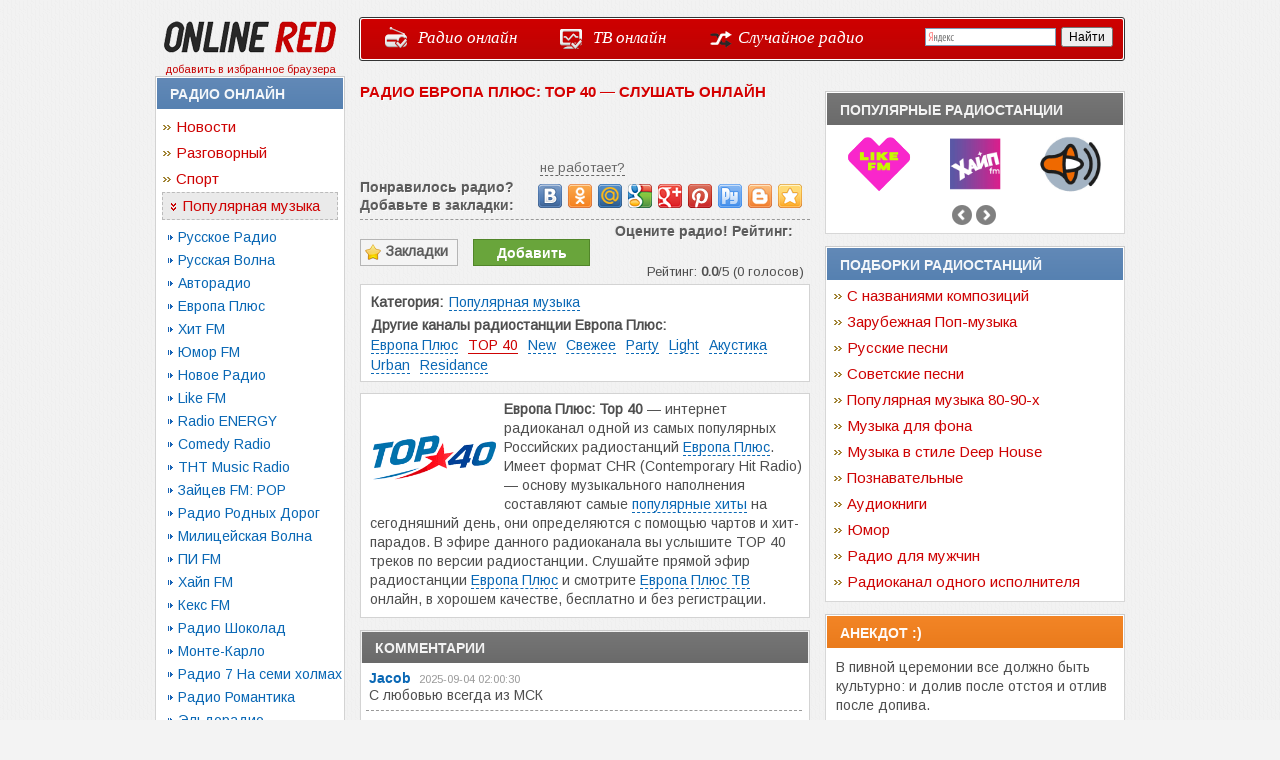

--- FILE ---
content_type: text/html; charset=UTF-8
request_url: https://online-red.com/radio/europa-plus-top-40.html
body_size: 18969
content:
<!DOCTYPE html>
<HTML xmlns="https://www.w3.org/1999/xhtml/"><!-- InstanceBegin template="../Templates/radio.dwt" codeOutsideHTMLIsLocked="false" -->
<HEAD>
<!-- InstanceBeginEditable name="doctitle" -->
<title bookmark-title="Европа Плюс: TOP 40">Радио Европа Плюс: TOP 40 — слушать онлайн</title>
<meta name="Description" content="Слушайте прямой эфир радиостанции Европа Плюс: TOP 40 онлайн. В эфире данного радиоканала вы услышите TOP 40 треков по версии радиостанции." />
<meta name="Keywords" content="Радио Европа Плюс TOP 40 слушать онлайн прямой эфир" />

<!-- Open Graph -->
<meta property="og:type" content="website">
<meta property="og:url" content="https://online-red.com/radio/europa-plus-top-40.html">
<meta property="og:title" content="Радио Европа Плюс: TOP 40 — слушать онлайн">
<meta property="og:description" content="Слушайте прямой эфир радиостанции Европа Плюс: TOP 40 онлайн. В эфире данного радиоканала вы услышите TOP 40 треков по версии радиостанции.">
<meta property="og:image" content="https://online-red.com/images/radio-logo/europa-plus-top-40.png">

<link rel="canonical" href="https://online-red.com/radio/europa-plus-top-40.html"/>

<!-- InstanceEndEditable -->
<meta name="revisit" content="7 days" />
<meta name="robots" content="index, follow" />
<meta http-equiv="Content-Type" content="text/html; charset=utf-8">

<link href="/images/favicon.ico" rel="icon" type="image/x-icon">
<link href="/images/favicon.ico" rel="shortcut icon" type="image/x-icon">
<link href="/Templates/css/css.css" rel="stylesheet" type="text/css">
<meta name="msapplication-config" content="/browserconfig.xml" />


<script src="https://code.jquery.com/jquery-3.3.1.min.js"></script>
<script charset="utf-8" src="https://api-maps.yandex.ru/1.1/index.xml" type="text/javascript"></script>

<script src="/scrollbox/jquery.scrollbox.js" type="text/javascript"></script>
<script src="/files/playerjs-audio.js?v=6" type="text/javascript"></script>

<script src="/bm/sbm.min.js" type="text/javascript" id="sbmjs"></script>

<script src="/out/js.js" type="text/javascript" ></script>

<script src="/js/custom.js" type="text/javascript" ></script>         <!--- Закладки --->
<script src="/js/js.cookie.min.js" type="text/javascript" ></script>  <!--- Закладки --->

<!-- Yandex.RTB -->
<script>window.yaContextCb=window.yaContextCb||[]</script>
<script src="https://yandex.ru/ads/system/context.js" async></script>

<!-- InstanceBeginEditable name="js" --><!-- InstanceEndEditable -->
<style>
body {background:#F3F3F3 url(/Templates/img/bg.png);}
</style>
</HEAD>
<BODY>
<!-- HEADER -->
<div id="header">
  <div id="logo">

    <p><a href="/" title="Радио и ТВ онлайн"><img src="/images/logo1.png" alt="Online-red.com" width="172" height="32" /></a></p>

    <p><a href="javascript:void(0);" onclick="var url=window.document.location; var title=window.document.title; function bookmark(a) {a.href = url; a.rel = 'sidebar'; a.title = title; return true;} bookmark(this); 
    window.external.AddFavorite(location.href,document.title); return false;" title="добавить в избранное браузера">добавить в избранное браузера</a></p>

  </div>

  <div id="toppan">
  <div id="toppan1">
    <ul id="menu">
      <li><a class="menu-radio" href="/radio/index.html" title="Слушать радио онлайн">Радио онлайн</a>
        <ul>
          <li><a href="/radio/categories/news.html" title="Новости">Новости</a></li>
          <li><a href="/radio/categories/razgovornyy.html" title="Разговорный">Разговорный</a></li>
          <li><a href="/radio/categories/sport.html" title="Спорт">Спорт</a></li>
          <li><a href="/radio/categories/pop.html" title="Популярная музыка">Популярная музыка</a></li>
          <li><a href="/radio/categories/electro.html" title="Клубная музыка">Клубная музыка</a></li>
          <li><a href="/radio/categories/rap-rnb.html" title="Рэп / R'n'B / Хип-Хоп">Рэп / R'n'B / Хип-Хоп</a></li>
          <li><a href="/radio/categories/relax.html" title="Релакс / Chillout">Релакс / Chillout</a></li>
          <li><a href="/radio/categories/retro.html" title="Ретро">Ретро</a></li>
          <li><a href="/radio/categories/chanson.html" title="Шансон">Шансон</a></li>
          <li><a href="/radio/categories/rock.html" title="Рок-Музыка">Рок-музыка</a></li>
          <li><a href="/radio/categories/jazz.html" title="Джаз / Блюз">Джаз / Блюз</a></li>
          <li><a href="/radio/categories/classical.html" title="Классическая музыка">Классическая музыка</a></li>
          <li><a href="/radio/categories/etno-folk.html" title="Этно / Фолк">Этно / Фолк</a></li>
          <li><a href="/radio/categories/deti.html" title="Радио для детей">Радио для детей</a></li>
          <li><a href="/radio/categories/religion.html" title="Религия">Религия</a></li> 
          </ul>
        </li>
      <li><a class="menu-tv" href="/tv/index.html" title="Смотреть ТВ онлайн">ТВ онлайн</a>
        <ul>
          <li><a href="/tv/news.html" title="Новости">Новости</a></li>
          <li><a href="/tv/public.html" title="Общественные">Общественные</a></li>
          <li><a href="/tv/cognition.html" title="Познавательные">Познавательные</a></li>
          <li><a href="/tv/razvlekatelnyye.html" title="Развлекательные">Развлекательные</a></li>
          <li><a href="/tv/music.html" title="Музыка">Музыка</a></li>
          <li><a href="/tv/child-tv.html" title="Детские">Детские</a></li>
          </ul>
        </li>
      <li><div id="random"><a href="/radio/random.php" title="Включить случайное радио">Случайное радио</a></p></div></li>
  </ul>
  <div id="search">
  <div class="ya-site-form ya-site-form_inited_no" onclick="return {'action':'http://online-red.com/search.html','arrow':false,'bg':'transparent','fontsize':12,'fg':'#000000','language':'ru','logo':'rb','publicname':'Поиск по online-red.com','suggest':true,'target':'_self','tld':'ru','type':2,'searchid':2121178,'webopt':false,'websearch':false,'input_fg':'#000000','input_bg':'#ffffff','input_fontStyle':'normal','input_fontWeight':'normal','input_placeholder':null,'input_placeholderColor':'#000000','input_borderColor':'#7f9db9'}"><form action="http://yandex.ru/sitesearch" method="get" target="_self"><input type="hidden" name="searchid" value="2121178"/><input type="hidden" name="l10n" value="ru"/><input type="hidden" name="reqenc" value=""/><input type="text" name="text" value=""/><input type="submit" value="Найти"/></form></div><style type="text/css">.ya-page_js_yes .ya-site-form_inited_no { display: none; }</style><script type="text/javascript">(function(w,d,c){var s=d.createElement('script'),h=d.getElementsByTagName('script')[0],e=d.documentElement;if((' '+e.className+' ').indexOf(' ya-page_js_yes ')===-1){e.className+=' ya-page_js_yes';}s.type='text/javascript';s.async=true;s.charset='utf-8';s.src=(d.location.protocol==='https:'?'https:':'http:')+'//site.yandex.net/v2.0/js/all.js';h.parentNode.insertBefore(s,h);(w[c]||(w[c]=[])).push(function(){Ya.Site.Form.init()})})(window,document,'yandex_site_callbacks');</script>
  </div>
  </div>
</div>
</div>
<!-- /HEADER -->

<!-- BODY -->
<div id="div-main">

  <div id="div-main-left">
  <div id="left-menu">
  <div id="left-menu-caption"><a href="/radio/index.html" title="Слушать радио онлайн">Радио онлайн</a></div>
<div class="wrapper">
     <div id="st-accordion" class="st-accordion">
     <ul id="st-act">
         <li>
         <a href="/radio/categories/news.html" title="Новости">Новости</a>
         <div class="st-content">
         <a href="/radio/Vesti.html" title="Вести FM — слушать онлайн">Вести FM</a>
         <a href="/radio/mayak.html" title="Радио Маяк — слушать онлайн">Радио Маяк</a>
         <a href="/radio/Radio-Russia.html" title="Радио России — слушать онлайн">Радио России</a>       
         <a href="/radio/kp.html" title="Радио Комсомольская Правда  — слушать онлайн">Комсомольская Правда</a>
         <a href="/radio/BFM.html" title="Бизнес FM (Москва 87,5 FM) — слушать онлайн">Бизнес FM</a>
         <a href="/radio/radio-sputnik.html" title="Радио Sputnik (РИА Новости) — слушать онлайн">Радио Sputnik</a>
         <a href="/radio/kommersant-fm.html" title="Коммерсант FM (93,6 FM) — слушать онлайн">Коммерсант FM</a>
         <a href="/radio/radiomoskvy.html" title="Радио Москвы — слушать онлайн">Радио Москвы</a>
         <a href="/radio/radio-peterburg.html" title="Радио Петербург (69,47 УКВ) — слушать онлайн">Радио Петербург</a>
         <a href="/radio/moskva-fm.html" title="Москва FM (92,0 FM) — слушать онлайн">Москва FM</a>
         <a href="/radio/govorit-moskva.html" title="Говорит Москва (92,0 FM) — слушать онлайн">Говорит Москва</a>
         <a href="/radio/radio-1.html" title="Радио 1 (Первое Подмосковное) — слушать онлайн">Радио 1</a>
         <a href="/radio/mir.html" title="Радио МИР — слушать онлайн">Радио МИР</a>
         <a href="/radio/avtodor.html" title="Радио Автодор (90,9 FM) — слушать онлайн">Радио Автодор</a> 
         <a href="/radio/categories/news.html" class="st-content-all">весь список радио</a>
         </div>
         </li>
         <li>
         <a href="/radio/categories/razgovornyy.html" title="Разговорный">Разговорный</a>
         <div class="st-content">
         <a href="/radio/radiokultura.html" title="Радио Культура — слушать онлайн">Радио Культура</a>
         <a href="/radio/zvezda.html" title="Радио Звезда — слушать онлайн">Радио Звезда</a>
         <a href="/radio/radiokniga.html" title="Радио Книга — слушать онлайн">Радио Книга</a>
         <a href="/radio/kniga-vsluh.html" title="Радио Книга Вслух — слушать онлайн">Книга Вслух</a>
         <a href="/radio/chtenie.html" title="Радио Чтение — слушать онлайн">Радио Чтение</a>
         <a href="/radio/literaturnoe-radio.html" title="Литературное Радио — слушать онлайн">Литературное Радио</a>
         <a href="/radio/story-fm.html" title="Story FM — слушать онлайн">Story FM</a>
         <a href="/radio/umnoe.html" title="Умное Радио — слушать онлайн">Умное Радио</a>
         <a href="/radio/fantasy-radio.html" title="Радио Фантастики — слушать онлайн">Радио Фантастики</a>
         <a href="/radio/arctica.html" title="Радио Русская Арктика — слушать онлайн">Русская Арктика</a>
         <a href="/radio/mds.html" title="Радио МДС (Модель для сборки) — слушать онлайн">Модель для сборки</a>
         <a href="/radio/zvukokniga.html" title="Радио ЗвукоКнига — слушать онлайн">Радио ЗвукоКнига</a>
         <a href="/radio/retroclub.html" title="Ретроклуб — слушать онлайн">Ретроклуб</a>
         <a href="/radio/chistaya-volna.html" title="Чистая Волна — слушать онлайн">Чистая Волна</a>
         <a href="/radio/radio-classic-poeziya.html" title="Поэзия на Classic — слушать онлайн">Поэзия на Classic</a>
         <a href="/radio/staroe-radio.html" title="Старое Радио — слушать онлайн">Старое Радио</a>
         <a href="/radio/russkiy-mir.html" title="Радио Русский Мир — слушать онлайн">Русский Мир</a>
         <a href="/radio/vos.html" title="Радио ВОС — слушать онлайн">Радио ВОС</a>
         <a href="/radio/radio-peterburg.html" title="Радио Петербург (69,47 УКВ) — слушать онлайн">Радио Петербург</a>
         <a href="/radio/tm-fm.html" title="Радио TMFM (ТОП-Менеджмент FM) — слушать онлайн">Радио TMFM</a>
         <a href="/radio/categories/razgovornyy.html" class="st-content-all">весь список радио</a>
         </div>
         </li>       
         <li>
         <a href="/radio/categories/sport.html" title="Спорт">Спорт</a>
         <div class="st-content">
         <a href="/radio/start-fm.html" title="Старт FM (Саранск 104,5 FM) — слушать онлайн">Старт FM</a>
         <a href="/radio/radio1922.html" title="Радио 19-22 (Красно-Белая Волна) — слушать онлайн">Радио 19-22</a>
         <a href="/radio/dvizheniye.html" title="Радио Движение — слушать онлайн">Радио Движение</a>
         <a href="/radio/Vesti.html" title="Вести FM — слушать онлайн">Вести FM</a>
         <a href="/radio/Radio-Russia.html" title="Радио России — слушать онлайн">Радио России</a>
         <a href="/radio/categories/sport.html" class="st-content-all">весь список радио</a>
         </div>
         </li>
         <li>
         <a href="/radio/categories/pop.html" title="Популярная музыка">Популярная музыка</a>
         <div class="st-content" id="st-m">
         <a href="/radio/RUS-radio.html" title="Русское Радио — слушать онлайн">Русское Радио</a>
         <a href="/radio/ru-volna.html" title="Радио Русская Волна — слушать онлайн">Русская Волна</a>
         <a href="/radio/Avtoradio.html" title="Авторадио — слушать онлайн">Авторадио</a>
         <a href="/radio/europa-plus.html" title="Радио Европа Плюс — слушать онлайн">Европа Плюс</a>
         <a href="/radio/hit-fm.html" title="Хит FM — слушать онлайн">Хит FM</a>
         <a href="/radio/Umor-FM.html" title="Юмор FM — слушать онлайн">Юмор FM</a>
         <a href="/radio/newradio.html" title="Новое Радио — слушать онлайн">Новое Радио</a>
         <a href="/radio/like-fm.html" title="Like FM — слушать онлайн">Like FM</a>
         <a href="/radio/NRJ.html" title="Radio ENERGY — слушать онлайн">Radio ENERGY</a>
         <a href="/radio/comedy-radio.html" title="Comedy Radio — слушать онлайн">Comedy Radio</a>
         <a href="/radio/tnt-music-radio.html" title="ТНТ Music Radio — слушать онлайн">ТНТ Music Radio</a>     
         <a href="/radio/zaycev.html" title="Зайцев FM: POP — слушать онлайн">Зайцев FM: POP</a>
         <a href="/radio/radio-rodnyh-dorog.html" title="Радио Родных Дорог — слушать онлайн">Радио Родных Дорог</a>   
         <a href="/radio/mil.html" title="Радио Милицейская Волна — слушать онлайн">Милицейская Волна</a>
         <a href="/radio/pifm.html" title="ПИ FM — слушать онлайн">ПИ FM</a>
         <a href="/radio/hype-fm.html" title="Хайп FM — слушать онлайн">Хайп FM</a>
         <a href="/radio/keks-fm.html" title="Кекс FM — слушать онлайн">Кекс FM</a>
         <a href="/radio/chocolate.html" title="Радио Шоколад — слушать онлайн">Радио Шоколад</a>
         <a href="/radio/monte-carlo.html" title="Радио Монте-Карло — слушать онлайн">Монте-Карло</a>
         <a href="/radio/Radio7.html" title="Радио 7 На семи холмах — слушать онлайн">Радио 7 На семи холмах</a>
         <a href="/radio/romantika.html" title="Радио Романтика — слушать онлайн">Радио Романтика</a>    
         <a href="/radio/eldoradio.html" title="Эльдорадио — слушать онлайн">Эльдорадио</a>  
         <a href="/radio/categories/pop.html" class="st-content-all">весь список радио</a>
         </div>
         </li>
         <li>
         <a href="/radio/categories/electro.html" title="Клубная музыка">Клубная музыка</a>
         <div class="st-content">
         <a href="/radio/DFM.html" title="DFM (Москва 101,2 FM) — слушать онлайн">DFM</a>
         <a href="/radio/record.html" title="Radio Record (106,3 FM) — слушать онлайн">Radio Record</a>
         <a href="/radio/megapolis-fm.html" title="Радио Мегаполис (Москва 89,5 FM) — слушать онлайн">Радио Мегаполис</a>  
         <a href="/radio/radio-metro.html" title="Radio Metro (Санкт-Петербург 102,4 FM) — слушать онлайн">Radio Metro</a>
         <a href="/radio/lradio.html" title="L-Radio (Челябинск 104,9 FM) — слушать онлайн">L-Radio</a>
         <a href="/radio/ka.html" title="Красная Армия (Тюмень 104,6 FM) — слушать онлайн">Красная Армия</a>
         <a href="/radio/dipol-fm.html" title="Диполь FM (Тюмень 105,6 FM) — слушать онлайн">Диполь FM</a>
         <a href="/radio/deep-radio.html" title="Deep FM — слушать онлайн">Deep FM</a>
         <a href="/radio/record-megamix.html" title="Radio Record: Megamix — слушать онлайн">Radio Record: Megamix</a>
         <a href="/radio/dfm-club.html" title="DFM: Club — слушать онлайн">DFM: Club</a>
         <a href="/radio/dfm-russian-dance.html" title="DFM: Russian Dance — слушать онлайн">DFM: Russian Dance</a>
         <a href="/radio/hit-fm-dance.html" title="Хит FM: Party — слушать онлайн">Хит FM: Party</a>
         <a href="/radio/zaycev-club.html" title="Зайцев FM: Club — слушать онлайн">Зайцев FM: Club</a>
         <a href="/radio/deep1.html" title="Radio INSOMNIA — слушать онлайн">DEEP ONE Radio</a>
         <a href="/radio/161fm.html" title="Радио 161FM — слушать онлайн">161FM</a>
         <a href="/radio/remix-fm.html" title="Remix FM — слушать онлайн">Remix FM</a>
         <a href="/radio/soundpark-deep.html" title="Soundpark Deep — слушать онлайн">Soundpark Deep</a>
         <a href="/radio/uralsoundfm.html" title="URAL SOUND FM: DEEP HOUSE — слушать онлайн">URAL SOUND FM</a>  
         <a href="/radio/marusya-fm.html" title="Маруся FM (Алушта 107,2 FM) — слушать онлайн">Маруся FM</a>
         <a href="/radio/promodj-deep.html" title="PromoDJ: Deep — слушать онлайн">PromoDJ: Deep</a>
         <a href="/radio/mdeep.html" title="M.Deep Radio — слушать онлайн">M.Deep Radio</a>     
         <a href="/radio/megapolis.html" title="Megapolis Night Radio — слушать онлайн">Megapolis Night Radio</a>
         <a href="/radio/russian-deep-radio.html" title="Russian Deep Radio — слушать онлайн">Russian Deep Radio</a>
         <a href="/radio/deep-fm.html" title="(RCM) DEEP FM — слушать онлайн">(RCM) DEEP FM</a>
         <a href="/radio/myata-gold.html" title="Радио Мята: GOLD — слушать онлайн">Радио Мята: GOLD</a>
         <a href="/radio/4you.html" title="Radio 4You — слушать онлайн">Radio 4You</a>
         <a href="/radio/radio-beach.html" title="Радио Пляж (Radio Beach) — слушать онлайн">Радио Пляж</a>
         <a href="/radio/categories/electro.html" class="st-content-all">весь список радио</a>
         </div>
         </li>
         <li>
         <a href="/radio/categories/rap-rnb.html" title="Рэп / R'n'B / Хип-Хоп">Рэп / R'n'B / Хип-Хоп</a>
         <div class="st-content">
         <a href="/radio/europa-plus-rnb.html" title="Европа Плюс: Urban — слушать онлайн">Европа Плюс: Urban</a>
         <a href="/radio/studio-21.html" title="STUDIO 21 — слушать онлайн">STUDIO 21</a>
         <a href="/radio/zaycev-hip-hop.html" title="Зайцев FM: Хип-Хоп — слушать онлайн">Зайцев FM: Хип-Хоп</a>
         <a href="/radio/zaycev-rap.html" title="Зайцев FM: Rap — слушать онлайн">Зайцев FM: Rap</a> 
         <a href="/radio/dfm-kalian-rep.html" title="DFM: Кальян РЭП — слушать онлайн">DFM: Кальян РЭП</a>
         <a href="/radio/hit-fm-urban.html" title="Хит FM: Hip-Hop — слушать онлайн">Хит FM: Hip-Hop</a>
         <a href="/radio/radio61.html" title="RADIO 61 (World Hip-Hop online) — слушать онлайн">RADIO 61</a>
         <a href="/radio/orgasma-urban.html" title="Orgasma Urban — слушать онлайн">Orgasma Urban</a>
         <a href="/radio/new-hip-hop.html" title="New HIP-HOP — слушать онлайн">New HIP-HOP</a>
         <a href="/radio/promodj-yo.html" title="PromoDJ: Yo — слушать онлайн">PromoDJ: Yo</a>
         <a href="/radio/polygon-fm-hip-hop.html" title="Polygon FM: Hip-Hop WorldWide — слушать онлайн">Hip-Hop WorldWide</a>
         <a href="/radio/kalyan-fm.html" title="Кальян FM — слушать онлайн">Кальян FM</a>
         <a href="/radio/defjay.html" title="Radio DEFJAY — слушать онлайн">Radio DEFJAY</a>
         <a href="/radio/reggaeuniverse.html" title="Reggae Universe — слушать онлайн">Reggae Universe</a>
         <a href="/radio/royal-radio-reggae.html" title="Royal Radio: Reggae — слушать онлайн">Royal Radio: Reggae</a>
         <a href="/radio/hip-hop-radio.html" title="HIP HOP RADIO — слушать онлайн">HIP HOP RADIO</a>
         <a href="/radio/record-na-haype.html" title="Radio Record: На Хайпе — слушать онлайн">Record: На Хайпе</a> 
         <a href="/radio/record-mayatnik-fuko.html" title="Radio Record: Маятник Фуко — слушать онлайн">Маятник Фуко</a> 
         <a href="/radio/record-black.html" title="Radio Record: Black — слушать онлайн">Radio Record: Black</a>
         <a href="/radio/record-rap-hits.html" title="Radio Record: Rap Hits — слушать онлайн">Radio Record: Rap Hits</a>
         <a href="/radio/categories/rap-rnb.html" class="st-content-all">весь список радио</a>
         </div>
         </li>
         <li>
         <a href="/radio/categories/relax.html" title="Релакс / Chillout">Релакс / Chillout</a>
         <div class="st-content">
         <a href="/radio/Relax.html" title="Relax FM — слушать онлайн">Relax FM</a>
         <a href="/radio/record-chillout.html" title="Radio Record: ChillOut — слушать онлайн">Radio Record: ChillOut</a>
         <a href="/radio/europa-plus-light.html" title="Радио Европа Плюс: Light — слушать онлайн">Европа Плюс: Light</a>
         <a href="/radio/royal-radio.html" title="Royal Radio (Санкт-Петербург 98,6 FM) — слушать онлайн">Royal Radio</a>
         <a href="/radio/atmosfera.html" title="Радио Атмосфера — слушать онлайн">Радио Атмосфера</a>
         <a href="/radio/spokoynoye-radio.html" title="Спокойное Радио — слушать онлайн">Спокойное Радио</a>
         <a href="/radio/cafe.html" title="Radio Cafe — слушать онлайн">Radio Cafe</a>
         <a href="/radio/alex.html" title="Радио Alex — слушать онлайн">Радио Alex</a>
         <a href="/radio/radio10.html" title="Радио 10 (Петрозаводск 100,0 FM) — слушать онлайн">Радио 10</a>
         <a href="/radio/light-radio.html" title="Лёгкое Радио — слушать онлайн">Лёгкое Радио</a>
         <a href="/radio/modul-fm.html" title="Modul FM — слушать онлайн">Modul FM</a>
         <a href="/radio/zaycev-relax.html" title="Зайцев FM: Relax — слушать онлайн">Зайцев FM: Relax</a>
         <a href="/radio/breeze.html" title="Вечерний Бриз — слушать онлайн">Вечерний Бриз</a>
         <a href="/radio/radio7-nastroyeniye-lyubit.html" title="Радио 7: Настроение любить — слушать онлайн">Настроение любить</a>
         <a href="/radio/chilloutfm.html" title="Chillout FM — слушать онлайн">Chillout FM</a>
         <a href="/radio/stranstvy.html" title="Радио Странствий — слушать онлайн">Радио Странствий</a>
         <a href="/radio/luxury-lounge-radio.html" title="Luxury Lounge Radio — слушать онлайн">Luxury Lounge Radio</a>    
         <a href="/radio/medlyak-fm.html" title="Медляк FM — слушать онлайн">Медляк FM</a>
         <a href="/radio/monte-carlo-pesni-o-lyubvi.html" title="Монте-Карло: Песни о Любви — слушать онлайн">Песни о Любви</a>  
         <a href="/radio/amici.html" title="Радио Амичи — слушать онлайн">Радио Амичи</a>
         <a href="/radio/orgasma-late.html" title="Orgasma Late — слушать онлайн">Orgasma Late</a>
         <a href="/radio/costa-del-mar-chillout.html" title="Costa Del Mar: Chillout — слушать онлайн">Costa Del Mar: Chillout</a>
         <a href="/radio/abc-lounge.html" title="ABC Lounge Music Radio — слушать онлайн">ABC Lounge Radio</a>
         <a href="/radio/mantra.html" title="Радио Мантра — слушать онлайн">Радио Мантра</a>
         <a href="/radio/new-age-radio.html" title="New Age Radio — слушать онлайн">New Age Radio</a>
         
         <a href="/radio/categories/relax.html" class="st-content-all">весь список радио</a>
         </div>
         </li>
         <li>
         <a href="/radio/categories/retro.html" title="Ретро">Ретро</a>
         <div class="st-content">
         <a href="/radio/Retro-FM.html" title="Ретро FM — слушать онлайн">Ретро FM</a>
         <a href="/radio/diskoteka-90.html" title="Дискотека 90-х — слушать онлайн">Дискотека 90-х</a>
         <a href="/radio/record-1980-e.html" title="Radio Record: 1980-e — слушать онлайн">Radio Record: 1980-e</a>
         <a href="/radio/zaycev-disco.html" title="Зайцев FM: Disco — слушать онлайн">Зайцев FM: Disco</a>
         <a href="/radio/diskoteka-80-90.html" title="Дискотека 80х-90х — слушать онлайн">Дискотека 80х-90х</a>
         <a href="/radio/unost.html" title="Радио Юность — слушать онлайн">Радио Юность</a>
         <a href="/radio/disco-radio-sova.html" title="Диско-Радио SOVA — слушать онлайн">Диско-Радио SOVA</a>
         <a href="/radio/nostalgia-fm.html" title="Nostalgia FM (Санкт-Петербург 98,6 FM) — слушать онлайн">Nostalgia FM</a>
         <a href="/radio/melodia-spb.html" title="Радио Мелодия (Санкт-Петербург) — слушать онлайн">Радио Мелодия</a>
         <a href="/radio/soyuz-fm.html" title="Союз FM — слушать онлайн">Союз FM</a>
         <a href="/radio/naftalin-fm.html" title="Нафталин FM — слушать онлайн">Нафталин FM</a>
         <a href="/radio/retro-hit.html" title="Ретро ХИТ — слушать онлайн">Ретро ХИТ</a>
         <a href="/radio/rodnyye-pesni.html" title="Радио Родные Песни — слушать онлайн">Родные Песни</a>
         <a href="/radio/sovetskaya-estrada.html" title="Советская Эстрада — слушать онлайн">Советская Эстрада</a>
         <a href="/radio/dor-nostalgiya.html" title="Дорожное Радио: Ностальгия — слушать онлайн">Дорожное: Ностальгия</a>
         <a href="/radio/sovetskie-pesni.html" title="Советские Песни — слушать онлайн">Советские Песни</a>
         <a href="/radio/nostalgia.html" title="Радио Ностальгия — слушать онлайн">Радио Ностальгия</a> 
         <a href="/radio/retroclub.html" title="Ретроклуб — слушать онлайн">Ретроклуб</a>
         <a href="/radio/umnoe-radio.html" title="Умное Радио — слушать онлайн">Умное Радио</a>
         <a href="/radio/legenda.html" title="Радио Легенда — слушать онлайн">Радио Легенда</a>  
         <a href="/radio/bobina.html" title="Радио Бобина — слушать онлайн">Радио Бобина</a>          
         <a href="/radio/bessmertnyy-polk.html" title="Радио Бессмертный полк — слушать онлайн">Бессмертный полк</a>
         <a href="/radio/categories/retro.html" class="st-content-all">весь список радио</a>
         </div>
         </li>
         <li>
         <a href="/radio/categories/chanson.html" title="Шансон">Шансон</a>
         <div class="st-content">
         <a href="/radio/dor.html" title="Дорожное Радио — слушать онлайн">Дорожное Радио</a>
         <a href="/radio/chanson-irkutsk.html" title="Радио Шансон (Иркутск 105,6 FM) — слушать онлайн">Радио Шансон</a>
         <a href="/radio/tvoya-volna.html" title="Радио Твоя Волна  — слушать онлайн">Твоя Волна</a>
         <a href="/radio/kalina-fm.html" title="Радио Калина Красная — слушать онлайн">Калина Красная</a>
         <a href="/radio/prim-volna.html" title="Радио Приморская Волна — слушать онлайн">Приморская Волна</a>
         <a href="/radio/dushevnoye-radio.html" title="Душевное Радио (Нижнеудинск 87,5 FM) — слушать онлайн">Душевное Радио</a>
         <a href="/radio/bard-radio.html" title="Бард-Радио — слушать онлайн">Бард-Радио</a> 
         <a href="/radio/vzrosloe-radio.html" title="Радио для взрослых — слушать онлайн">Радио для взрослых</a>
         <a href="/radio/uezdnoe-radio.html" title="Уездное Радио (Архангельск 91,2 FM) — слушать онлайн">Уездное Радио</a>
         <a href="/radio/murka-fm.html" title="Мурка FM — слушать онлайн">Мурка FM</a>
         <a href="/radio/dalnoboy-fm.html" title="Дальнобой FM — слушать онлайн">Дальнобой FM</a> 
         <a href="/radio/shanson-portal.html" title="Шансон Портал Радио — слушать онлайн">Шансон Портал Радио</a>       
         <a href="/radio/doroga-fm.html" title="Doroga FM — слушать онлайн">Doroga FM</a>
         <a href="/radio/nash-chanson.html" title="Наш Шансон — слушать онлайн">Наш Шансон</a>
         <a href="/radio/zaycev-chanson.html" title="Зайцев FM: Шансон — слушать онлайн">Зайцев FM: Шансон</a>
         <a href="/radio/night-taxi.html" title="Ночное Такси — слушать онлайн">Ночное Такси</a>
         <a href="/radio/donat-fm-shanson.html" title="Donat FM: Шансон — слушать онлайн">Donat FM: Шансон</a>
         <a href="/radio/shanson-plus.html" title="Радио Шансон Плюс — слушать онлайн">Шансон Плюс</a>
         
         <a href="/radio/shanson-romanticheskiy.html" title="Романтический Шансон — слушать онлайн">Романтический Шансон</a>
         <a href="/radio/shanson-bez-tsenzury.html" title="Шансон без цензуры — слушать онлайн">Шансон без цензуры</a>
         <a href="/radio/russkoe-radio-vysockij.html" title="Русское Радио: В.С. Высоцкий — слушать онлайн">В.С. Высоцкий</a>
         <a href="/radio/pesni-kruga.html" title="Песни Михаила Круга — слушать онлайн">Михаил Круг</a>
         <a href="/radio/categories/chanson.html" class="st-content-all">весь список радио</a>
         </div>
         </li>
         <li>
         <a href="/radio/categories/rock.html" title="Рок-музыка">Рок-музыка</a>
         <div class="st-content">
         <a href="/radio/rock-fm.html" title="Rock FM (Рок ФМ) — слушать онлайн">Rock FM</a>
         <a href="/radio/nashe.html" title="Наше Радио — слушать онлайн">Наше Радио</a>
         <a href="/radio/piterfm.html" title="Питер FM (100,9 FM) — слушать онлайн">Питер FM</a>
         <a href="/radio/Maximum.html" title="Радио Maximum — слушать онлайн">Радио Maximum</a>
         <a href="/radio/ultra.html" title="Radio Ultra (Радио Ультра) — слушать онлайн">Radio Ultra</a>
         <a href="/radio/roks.html" title="Радио Рокс (Санкт-Петербург) — слушать онлайн">Радио Рокс</a>
         <a href="/radio/radioiskatel.html" title="Радио Искатель — слушать онлайн">Радио Искатель</a>
         <a href="/radio/metr-fm.html" title="МЭТР FM (Йошкар-Ола 107,2 FM)  — слушать онлайн">МЭТР FM</a>        
         <a href="/radio/record-rock.html" title="Radio Record: Rock — слушать онлайн">Radio Record: Rock</a>
         <a href="/radio/rock-station.html" title="Rock Станция — слушать онлайн">Rock Станция</a>
         <a href="/radio/rock-ataka.html" title="Рок Атака — слушать онлайн">Рок Атака</a>
         <a href="/radio/myata.html" title="Радио Мята — слушать онлайн">Радио Мята</a>
         <a href="/radio/rock-n-roll-fm.html" title="Rock’n’Roll FM (Геленджик 91,5 FM) — слушать онлайн">Rock’n’Roll FM</a>
         <a href="/radio/motoradio.html" title="MotoRadio (МотоРадио) — слушать онлайн">MotoRadio</a>
         <a href="/radio/rock-omlet.html" title="Радио Рок-Омлет — слушать онлайн">Рок-Омлет</a>
         <a href="/radio/russkiy-rock.html" title="Русский Рок — слушать онлайн">Русский Рок</a>
         <a href="/radio/zaycev-rurock.html" title="Зайцев FM: РуРок  — слушать онлайн">Зайцев FM: РуРок</a>
         <a href="/radio/zaycev-folk-rock.html" title="Зайцев FM: Фолк-Рок  — слушать онлайн">Зайцев FM: Фолк-Рок</a>
         <a href="/radio/rock-time.html" title="Rock Time — слушать онлайн">Rock Time</a>
         <a href="/radio/radio-shock.html" title="Радио ШОК — слушать онлайн">Радио ШОК</a>
         <a href="/radio/hardrock-fm.html" title="HardRockFM — слушать онлайн">HardRockFM</a>
         <a href="/radio/myradio-viktor-tsoy-i-gruppa-kino.html" title="Виктор Цой и группа КИНО — слушать онлайн">Группа КИНО</a>
         <a href="/radio/categories/rock.html" class="st-content-all">весь список радио</a>
         </div>
         </li>
         
         <li>
         <a href="/radio/categories/jazz.html" title="Джаз / Блюз">Джаз / Блюз</a>
         <div class="st-content">
         <a href="/radio/radio-jazz.html" title="Радио JAZZ (Москва 89,1 FM) — слушать онлайн">Радио JAZZ</a>
         <a href="/radio/ermitazh.html" title="Радио Эрмитаж (Санкт-Петербург 90,1 FM) — слушать онлайн">Радио Эрмитаж</a>
         <a href="/radio/bob-jazz.html" title="Радио Bob Jazz — слушать онлайн">Bob Jazz</a>
         <a href="/radio/relax-jazz.html" title="Relax FM: Jazz — слушать онлайн">Relax FM: Jazz</a>
         <a href="/radio/bluesmen-channel.html" title="BluesMen Channel (Hits) — слушать онлайн">BluesMen Channel</a>
         <a href="/radio/radioj.html" title="RadioJ — слушать онлайн">RadioJ</a>        
         <a href="/radio/xo-fm.html" title="XO FM (Рига 101,0 FM) — слушать онлайн">XO FM</a>
         <a href="/radio/jazzo.html" title="Jazzo Radio — слушать онлайн">Jazzo Radio</a>
         <a href="/radio/monte-carlo-jazz.html" title="Радио Монте-Карло: Время Джаза — слушать онлайн">Время Джаза</a>
         <a href="/radio/monte-carlo-wonderful-blues.html" title="Радио Монте-Карло: Wonderful Blues — слушать онлайн">Wonderful Blues</a>
         <a href="/radio/1jazz.html" title="Радио 1Jazz — слушать онлайн">1Jazz</a>    
         <a href="/radio/radio-jazz-legends.html" title="Радио Jazz Legends — слушать онлайн">Jazz Legends</a>
         <a href="/radio/radio-jazz-smooth.html" title="Радио Smooth Jazz — слушать онлайн">Smooth Jazz</a>
         <a href="/radio/radio-jazz-vocals.html" title="Радио Jazz Vocals — слушать онлайн">Jazz Vocals</a>

         <a href="/radio/bay-smooth-jazz-radio.html" title="Bay Smooth Jazz Radio — слушать онлайн">Bay Smooth Jazz</a>    
         <a href="/radio/bsj.html" title="Radio BSJ (Best Smooth Jazz) — слушать онлайн">Radio BSJ</a>
         <a href="/radio/okolojazza.html" title="Радио Около Джаза — слушать онлайн">Около Джаза</a>
         <a href="/radio/mixadance-fm-jazz.html" title="Mixadance FM: Jazz — слушать онлайн">Mixadance FM: Jazz</a>
         <a href="/radio/radio-swiss-jazz.html" title="Radio Swiss Jazz — слушать онлайн">Radio Swiss Jazz</a>
         <a href="/radio/sax4love.html" title="Радио Sax4Love — слушать онлайн">Sax4Love</a>
         <a href="/radio/categories/jazz.html" class="st-content-all">весь список радио</a>
         </div>
         </li>
         <li>
         <a href="/radio/categories/classical.html" title="Классическая музыка">Классическая музыка</a>
         <div class="st-content">
         <a href="/radio/radio-classic.html" title="Радио Классик — слушать онлайн">Радио Классик</a>
         <a href="/radio/orpheus.html" title="Радио Орфей — слушать онлайн">Радио Орфей</a>
         <a href="/radio/muzkom.html" title="Радио МУЗКОМ — слушать онлайн">Радио МУЗКОМ</a>
         <a href="/radio/rno.html" title="Радио РНО (Российский национальный оркестр) — слушать онлайн">Радио РНО</a>
         <a href="/radio/fonotron-russkaya-klassika.html" title="Фонотрон: Русская Классика — слушать онлайн">Русская Классика</a>
         <a href="/radio/mariinsky-fm.html" title="Радио Mariinsky.FM — слушать онлайн">Mariinsky.FM</a>
         <a href="/radio/simfoniya-fm.html" title="Симфония FM — слушать онлайн">Симфония FM</a>
         <a href="/radio/zaycev-classic.html" title="Зайцев FM: Classic — слушать онлайн">Зайцев FM: Classic</a>
         <a href="/radio/fonotron-muzyka-kino.html" title="Фонотрон: Музыка кино — слушать онлайн">Музыка кино</a>
         <a href="/radio/mdr-klassik.html" title="Радио MDR KLASSIK — слушать онлайн">MDR KLASSIK</a>
         <a href="/radio/classicfm.html" title="Classic FM (Лондон) — слушать онлайн">Classic FM (Лондон)</a>
         <a href="/radio/veniceclassic.html" title="Venice Classic Radio — слушать онлайн">Venice Classic Radio</a>
         <a href="/radio/classic-fm.html" title="Classic FM (София 88,0 FM) — слушать онлайн">Classic FM (София)</a>  
         <a href="/radio/radio-swiss-classic.html" title="Radio Swiss Classic — слушать онлайн">Swiss Classic</a>
         <a href="/radio/classicpraha.html" title="Radio Classic Praha — слушать онлайн">Radio Classic Praha</a>
         <a href="/radio/solo-piano-radio.html" title="Solo Piano Radio — слушать онлайн">Solo Piano Radio</a>
         <a href="/radio/radio-classic-gold.html" title="Радио Classic Gold — слушать онлайн">Classic Gold</a>
         <a href="/radio/radio-classic-essential.html" title="Радио Essential Classic — слушать онлайн">Essential Classic</a>
         <a href="/radio/rmf-classic.html" title="RMF Classic (Краков) — слушать онлайн">RMF Classic (Краков)</a>
         <a href="/radio/categories/classical.html" class="st-content-all">весь список радио</a>
         </div>
         </li>
         <li>
         <a href="/radio/categories/etno-folk.html" title="Этно / Фолк">Этно / Фолк</a>
         <div class="st-content">
         <a href="/radio/tatar-radiosi.html" title="Татар Радиосы (Казань 100,5 FM) — слушать онлайн">Татар Радиосы</a>
         <a href="/radio/kunel.html" title="Радио Кунел (Набережные Челны 67,79 УКВ) — слушать онлайн">Радио Кунел</a>
         <a href="/radio/radiotatarstana.html" title="Татарстан радиосы (Казань 99,2 FM) — слушать онлайн">Татарстан радиосы</a>
         <a href="/radio/kuray.html" title="Радио Курай (Казань 73,97 УКВ) — слушать онлайн">Радио Курай</a>
         <a href="/radio/vatan-sedasy.html" title="Радио Ватан Cедасы (Симферополь 99,5 FM) — слушать онлайн">Ватан Cедасы</a>

         <a href="/radio/ashkadar.html" title="Радио Ашкадар (Уфа 66,88 УКВ) — слушать онлайн">Радио Ашкадар</a>
         <a href="/radio/uldash.html" title="Радио Юлдаш (Уфа 105,5 FM) — слушать онлайн">Радио Юлдаш</a>
         <a href="/radio/roksana.html" title="Радио Роксана (Уфа 103,0 FM) — слушать онлайн">Радио Роксана</a>

         <a href="/radio/vatan.html" title="Радио Ватан (Махачкала 104,8 FM) — слушать онлайн">Радио Ватан</a>
         <a href="/radio/assa.html" title="Радио АссА (Махачкала 104,8 FM) — слушать онлайн">Радио АссА</a>
         <a href="/radio/priboy.html" title="Радио Прибой (Махачкала 100,7 FM) — слушать онлайн">Радио Прибой</a>
         <a href="/radio/kavkaz.html" title="Кавказ Радио (Владикавказ 90,8 FM) — слушать онлайн">Кавказ Радио</a>
         <a href="/radio/alaniya-fm.html" title="Алания FM (Владикавказ 104,5 FM) — слушать онлайн">Алания FM</a>
         <a href="/radio/kavkaz-hit.html" title="Радио Кавказ-Хит (Черкесск 105,9 FM) — слушать онлайн">Кавказ-Хит</a>
         <a href="/radio/ingushetiya.html" title="Радио Ингушетия (Магас 88,0 FM) — слушать онлайн">Радио Ингушетия</a>
         <a href="/radio/moya-udmurtiya.html" title="Моя Удмуртия (Ижевск 100,1 FM) — слушать онлайн">Моя Удмуртия</a>

         <a href="/radio/tavan-radio.html" title="Тăван Радио (Чебоксары 100,3 FM) — слушать онлайн">Тăван Радио</a>
         <a href="/radio/golos-azii.html" title="Голос Азии (Кызыл 102,5 FM) — слушать онлайн">Голос Азии</a>
         <a href="/radio/buryad-fm.html" title="Buryad FM (Улан-Удэ 90,8 FM) — слушать онлайн">Buryad FM</a>
         <a href="/radio/radio-sakha.html" title="Радио Саха (Якутск 107,1 FM) — слушать онлайн">Радио Саха</a>
         <a href="/radio/mezhdugorodye.html" title="Радио Междугородье — слушать онлайн">Радио Междугородье</a>
         <a href="/radio/vecherki.html" title="Радио Русские Вечёрки — слушать онлайн">Русские Вечёрки</a>
         <a href="/radio/fonotron-folk-muzyka.html" title="Фонотрон: Фолк-музыка — слушать онлайн">Фонотрон: Фолк-музыка</a>
         <a href="/radio/ataman.html" title="Атаман FM (Зверево 105,9) — слушать онлайн">Атаман FM</a>
         <a href="/radio/narodnoe-slavyanskoe.html" title="Народное Славянское Радио — слушать онлайн">Славянское Радио</a>
         <a href="/radio/categories/etno-folk.html" class="st-content-all">весь список радио</a>
         </div>
         </li>
         <li>
         <a href="/radio/categories/deti.html" title="Радио для детей">Радио для детей</a>
         <div class="st-content">
         <a href="/radio/Detckoe-radio.html" title="Детское Радио — слушать онлайн">Детское Радио</a>
         <a href="/radio/rebyachya-respublika.html" title="Ребячья Республика (Тюмень 89,2 FM) — слушать онлайн">Ребячья Республика</a>
         <a href="/radio/detskiy-kanal.html" title="Русское Радио: Детский Канал — слушать онлайн">Детский Канал</a>
         <a href="/radio/zaycev-zaichata.html" title="Зайцев FM: Зайчата — слушать онлайн">Зайцев FM: Зайчата</a>
         <a href="/radio/radiodetki.html" title="Радио Детки — слушать онлайн">Радио Детки</a>
         <a href="/radio/detskiy-hit.html" title="Детский Хит — слушать онлайн">Детский Хит</a>
         <a href="/radio/tirlim.html" title="Радио Тирлим — слушать онлайн">Радио Тирлим</a>
         <a href="/radio/sonya.html" title="Радио Соня — слушать онлайн">Радио Соня</a>
         <a href="/radio/skazka-fm.html" title="Сказка FM — слушать онлайн">Сказка FM</a>
         <a href="/radio/vesnushka-fm.html" title="Веснушка FM — слушать онлайн">Веснушка FM</a>
         <a href="/radio/volshebnoe-radio.html" title="Волшебное Радио — слушать онлайн">Волшебное Радио</a>
      
         <a href="/radio/mashenka.html" title="Радио Машенька — слушать онлайн">Радио Машенька</a>
         <a href="/radio/staroe-radio-detskoe-radio.html" title="Старое Радио: Детское Радио — слушать онлайн">Старое Радио: Детское</a>
         <a href="/radio/gamaun.html" title="Радио Гамаюн — слушать онлайн">Радио Гамаюн</a>
         <a href="/radio/radio-rodnichok.html" title="Радио Родничокъ — слушать онлайн">Радио Родничокъ</a>
         <a href="/radio/baby-fm.html" title="Радио Baby FM — слушать онлайн">Baby FM</a> 
         <a href="/radio/kids-hits.html" title="Радио Kids Hits — слушать онлайн">Kids Hits</a>
         <a href="/radio/categories/deti.html" class="st-content-all">весь список радио</a>
         </div>
         </li>
         <li>
         <a href="/radio/categories/religion.html" title="Религия">Религия</a>
         <div class="st-content">
         <a href="/radio/vera.html" title="Радио ВЕРА — слушать онлайн">Радио ВЕРА</a>
         <a href="/radio/radonezh.html" title="Радио Радонеж (Москва 72,92 FM) — слушать онлайн">Радонеж</a>
         <a href="/radio/blagovest.html" title="Радио Благовест (Томск 100,9 FM) — слушать онлайн">Радио Благовест</a>
         <a href="/radio/obraz.html" title="Радио Образ (Нижний Новгород 68,57 УКВ) — слушать онлайн">Радио Образ</a>
         <a href="/radio/grad-petrov.html" title="Град Петров (Санкт-Петербург 73,1 FM) — слушать онлайн">Град Петров</a>
         <a href="/radio/blagovestie.html" title="Радио Благовестие (Воронеж 73,55 УКВ) — слушать онлайн">Благовестие</a>
         <a href="/radio/ryazanskoye-yeparkhialnoye-radio.html" title="Рязанское Епархиальное Радио (102,5 FM) — слушать онлайн">Православная Рязань</a>
         <a href="/radio/voskreseniye.html" title="Радио Воскресение (Екатеринбург 72,82 FM) — слушать онлайн">Воскресение</a>
         <a href="/radio/pravoslavnoye.html" title="Православное Радио (Санкт-Петербург 828 кГц) — слушать онлайн">Православное Радио</a>
         <a href="/radio/blago.html" title="Радио Благо (Коломна 102,3 FM) — слушать онлайн">Радио Благо</a>
         <a href="/radio/maria.html" title="Радио Мария (Санкт-Петербург 1053 кГц) — слушать онлайн">Радио Мария</a>
         <a href="/radio/teos.html" title="Радио Теос — слушать онлайн">Радио Теос</a>
         <a href="/radio/bereg-yevangeliye.html" title="Радио Берег: Евангелие — слушать онлайн">Радио Берег: Евангелие</a>
         <a href="/radio/golos-nadezdi.html" title="Радио Голос Надежды — слушать онлайн">Голос Надежды</a>
         <a href="/radio/novaya-zhizn.html" title="Христианское радио «Новая Жизнь» — слушать онлайн">Новая Жизнь</a>
         <a href="/radio/categories/religion.html" class="st-content-all">весь список радио</a>
         </div>
         </li>
         </ul>
      </div>        
  </div>
  <script type="text/javascript" src="/menu/js/jquery.accordion.js"></script>
  <script type="text/javascript" src="/menu/js/jquery.easing.1.3.js"></script>
  
<script type="text/javascript">
try{
var el=document.getElementById('st-act').getElementsByTagName('a');
var url=document.location.href;
for(var i=0;i<el.length; i++){
if (url==el[i].href){
el[i].className += ' act';
};
};
}catch(e){}
</script> 
      <!--
            0 - Новости
            1 - Разговорный
            2 - Спорт
            3 - Популярная музыка
            4 - Клубная музыка
            5 - Рэп / R'n'B / Хип-Хоп
            6 - Релакс / Chillout
            7 - Ретро
            8 - Шансон
            9 - Рок / Метал
            10 - Джаз / Блюз
            11 - Классическая музыка
            12 - Этно / Фолк
            13 - Радио для детей
            14 - Религия
      -->
	  <!-- InstanceBeginEditable name="cat" -->
      <script type="text/javascript">
            $(function() {
				$('#st-accordion').accordion({
					oneOpenedItem	: true,
					open : 3
				});
            });
            </script>
	  <!-- InstanceEndEditable -->
<div id="left-menu-bottom">
   <div id="left-menu-bottom-caption"><a href="/radio/city/index.html">Радио в городах</a></div>
   <ul>
      <li><a href="/radio/city/moscow.html" title="Радиостанции Москвы — слушать онлайн">Москва</a></li>
      <li><a href="/radio/city/spb.html" title="Радиостанции Санкт-Петербурга — слушать онлайн">Санкт-Петербург</a></li>
      <li><a href="/radio/city/novosibirsk.html" title="Радиостанции Новосибирска — слушать онлайн">Новосибирск</a></li>
      <li><a href="/radio/city/ekat.html" title="Радиостанции Екатеринбурга — слушать онлайн">Екатеринбург</a></li>
      <li><a href="/radio/city/novgorod.html" title="Радиостанции Нижнего Новгорода — слушать онлайн">Нижний Новгород</a></li>
      <li><a href="/radio/city/samara.html" title="Радиостанции Самары — слушать онлайн">Самара</a></li>
      <li><a href="/radio/city/kazan.html" title="Радиостанции Казани — слушать онлайн">Казань</a></li>
      <li><a href="/radio/city/chel.html" title="Радиостанции Челябинска — слушать онлайн">Челябинск</a></li>
      <li><a href="/radio/city/ufa.html" title="Радиостанции Уфы — слушать онлайн">Уфа</a></li>
      <li><a href="/radio/city/volgograd.html" title="Радиостанции Волгограда — слушать онлайн">Волгоград</a></li>
      <li><a href="/radio/city/krasnodar.html" title="Радиостанции Краснодара — слушать онлайн">Краснодар</a></li>
      <li><a href="/radio/city/rostov-na-donu.html" title="Радиостанции Ростова-на-Дону — слушать онлайн">Ростов-на-Дону</a></li>
      <li><a href="/radio/city/index.html" class="city-all">другие города</a></li>
   </ul>
</div>

<div id="left-menu-list">
  <div id="left-menu-list-caption"><a href="/tv/index.html" title="Смотреть ТВ онлайн">ТВ онлайн</a></div>
  <ul>    
     <li><a href="/tv/tnt-tv.html" title="ТНТ — смотреть онлайн">ТНТ</a></li>
     <li><a href="/tv/tv3.html" title="ТВ-3 — смотреть онлайн">ТВ-3</a></li>
     <li><a href="/tv/pyatnitsa.html" title="Пятница! — смотреть онлайн">Пятница!</a></li>
     <li><a href="/tv/u-tv.html" title="Канал «Ю» — смотреть онлайн">Канал «Ю»</a></li>
     <li><a href="/tv/zvezda.html" title="Телеканал Звезда — смотреть онлайн">Звезда</a></li>
     <li><a href="/tv/europa-plus.html" title="Европа Плюс ТВ — смотреть онлайн">Европа Плюс ТВ</a></li>
     <li><a href="/tv/Music-Box-ru.html" title="Russian MusicBox — смотреть онлайн">Russian MusicBox</a></li>
     <li><a href="/tv/myz-tv.html" title="МУЗ ТВ — смотреть онлайн">МУЗ ТВ</a></li>
     <li><a href="/tv/ru-tv.html" title="RU TV (РУ ТВ) — смотреть онлайн">RU TV</a></li>
     <li><a href="/tv/tnt-music.html" title="ТНТ MUSIC — смотреть онлайн">ТНТ MUSIC</a></li>
     <li><a href="/tv/Shanson-tv.html" title="Шансон ТВ — смотреть онлайн">Шансон ТВ</a></li>
     <li><a href="/tv/strana-fm.html" title="Страна FM — смотреть онлайн">Страна FM</a></li> 
   </ul>
</div>
<!-- InstanceBeginEditable name="Reklama" --><!-- InstanceEndEditable -->
</div>
</div>

<div id="div-main-center">
   <h1><!-- InstanceBeginEditable name="title" -->Радио Европа Плюс: Top 40 — слушать онлайн<!-- InstanceEndEditable --></h1>
   <!-- InstanceBeginEditable name="main-obl" -->
   <div id="player" class="playerjs-audio"></div>   
   <script> var player = new Playerjs({id:'player', file:'https://europaplus.hostingradio.ru:8014/ep-top256.mp3?448507d0'}); </script>   <!-- InstanceEndEditable -->
   <script src="/instr.v15.min.js"></script>
   <link href="/instr.v15.min.css" rel="stylesheet">
   
      <div class="fmp"><p class="url-p"><a href="#" class="url">не работает?</a></p></div>
   <div class="for-modal">
        <div class="url-modal">
        <p class="url-modal-text">Прежде чем отправить сообщение, <a href="javascript:window.location.reload()">обновите страницу</a></p>
            <p class="url-modal-text"><strong>Уточните, эта радиостанция:</strong></p>
            <p><a href="#" class="url-no-1">Не работает совсем</a><span class="url-no-1"> / </span><a href="#" class="url-no-2">Плохо работает</a><br>
            <a href="#" class="url-exit">Все нормально!</a>
            <input type="hidden" class="new_url" value="online-red.com/radio/europa-plus-top-40.html">
            <div class="success"><p>Сообщение отправлено! Спасибо!</p></div>
        </div>
   </div>
   
   <div id="div-center-info">

   <div id="share-box">
      <p class="share">Понравилось радио?<br>Добавьте в закладки:</p>
      <div class="share42init"></div>
      <script type="text/javascript" src="/share42_radio/share42.js"></script>
   </div>
   </div>

   <div id="like-sbm">
   
   <div id="ratingit">
   <p class="rating-c">Оцените радио! Рейтинг:</p>  
   ﻿﻿﻿﻿<style>
.ratingblock {display:block; position:relative; text-align:center; float:left; width:250px;}
.loading {height:30px; background: url('/ratingit/images/working.gif') 50% 50% no-repeat;}
.unit-rating {list-style:none; margin:0 0 0 74px; padding:0px; height:20px; position:relative; background: url('/ratingit/images/starrating.png') top left repeat-x;}
.unit-rating li{text-indent:-90000px; padding:0; margin:0; float:left;}
.unit-rating li a {outline:none; display:block;	width:20px; height:20px; text-decoration:none; text-indent:-9000px;	z-index:20;	position:absolute; padding:0px;}
.unit-rating li a:hover{background: url('/ratingit/images/starrating.png') left center; z-index:2; left:0px;}
.unit-rating a.r1-unit{left: 0px;}
.unit-rating a.r1-unit:hover{width:20px;}
.unit-rating a.r2-unit{left:20px;}
.unit-rating a.r2-unit:hover{width: 40px;}
.unit-rating a.r3-unit{left: 40px;}
.unit-rating a.r3-unit:hover{width: 60px;}
.unit-rating a.r4-unit{left: 60px;}	
.unit-rating a.r4-unit:hover{width: 80px;}
.unit-rating a.r5-unit{left: 80px;}
.unit-rating a.r5-unit:hover{width: 100px;}
.unit-rating a.r6-unit{left: 100px;}
.unit-rating a.r6-unit:hover{width: 120px;}
.unit-rating a.r7-unit{left: 120px;}
.unit-rating a.r7-unit:hover{width: 140px;}
.unit-rating a.r8-unit{left: 140px;}
.unit-rating a.r8-unit:hover{width: 160px;}
.unit-rating a.r9-unit{left: 160px;}
.unit-rating a.r9-unit:hover{width: 180px;}
.unit-rating a.r10-unit{left: 180px;}
.unit-rating a.r10-unit:hover{width: 200px;}
.unit-rating li.current-rating {background: url('/ratingit/images/starrating.png') left bottom; position:absolute; height:20px;	display:block; text-indent: -9000px; z-index:1;}
.voted {font-size:11px!important;}
.thanks {color:#169a1e; font-size:11px!important;}		
</style>﻿<script type="text/javascript" language="javascript" src="/ratingit/behavior.js"></script>
<script type="text/javascript" language="javascript" src="/ratingit/rating.js.php"></script>
<div id="container76394"><div class="ratingblock"><div id="unit_long/radio/europa-plus-top-40.html">  <ul id="unit_ul/radio/europa-plus-top-40.html" class="unit-rating" style="width:100px;">     <li class="current-rating" style="width:0px;">Итоги рейтинга 0.00/5</li><li><a href="/ratingit/db.php?j=1&amp;q=/radio/europa-plus-top-40.html&amp;t=3.140.238.62&amp;c=5" title="1 из 5" class="r1-unit rater" rel="nofollow">1</a></li><li><a href="/ratingit/db.php?j=2&amp;q=/radio/europa-plus-top-40.html&amp;t=3.140.238.62&amp;c=5" title="2 из 5" class="r2-unit rater" rel="nofollow">2</a></li><li><a href="/ratingit/db.php?j=3&amp;q=/radio/europa-plus-top-40.html&amp;t=3.140.238.62&amp;c=5" title="3 из 5" class="r3-unit rater" rel="nofollow">3</a></li><li><a href="/ratingit/db.php?j=4&amp;q=/radio/europa-plus-top-40.html&amp;t=3.140.238.62&amp;c=5" title="4 из 5" class="r4-unit rater" rel="nofollow">4</a></li><li><a href="/ratingit/db.php?j=5&amp;q=/radio/europa-plus-top-40.html&amp;t=3.140.238.62&amp;c=5" title="5 из 5" class="r5-unit rater" rel="nofollow">5</a></li>  </ul>  <p class="rating-p"> Рейтинг: <strong> 0.0</strong>/5 (0 голосов)  </p></div></div></div>     
   </div>
   
   <!--- noindex --->
   <!--- <div id="sbm"> --->      
   <!--- <div style="display:block; width:0px; height:0px;">﻿</div> --->
   <!--- 
	  <a class='you-sbm' title='Ваши закладки' href='/bookmarks.html'>Закладки</a>
	  <a class='add-sbm' title='Добавить в закладки' href='/radio/europa-plus-top-40.html?bm_title=&amp;bm_action=bookmark' id='bmf'>Добавить</a>
	  <script type='text/javascript'>document.getElementById('bmf').href = '/radio/europa-plus-top-40.html?bm_title=' + window.document.getElementsByTagName('title')[0].getAttribute('bookmark-title') + '&' + 'bm_action=bookmark';</script> --->       
   <!--- </div> --->
   <!--/noindex --->

   
   <div id="sbm-new">
   <div class="addToBookmarksBox">
      <div class="center">
         <div class="addToBookmarksBoxMainRow">
            <a class="you-sbm" title="Ваши закладки" href="/bookmarks.html">Закладки</a>
             <button class="addToBookmarksBtn"><span>Добавить</span></button>
		 </div>
      </div>
   </div>
   </div>
   
   
   
   
   
   </div>   
   <div id="category"><p>Категория:</p>
      <div id="category-link">
      <!-- InstanceBeginEditable name="category" --><a href="/radio/categories/pop.html">Популярная музыка</a><!-- InstanceEndEditable -->
      </div>
      <div id="more">
      <!-- InstanceBeginEditable name="more" --><p>Другие каналы радиостанции Европа Плюс:<br> <a href=/radio/europa-plus.html>Европа Плюс</a>  <a class='active' href=/radio/europa-plus-top-40.html>TOP 40</a>  <a href=/radio/europa-plus-new.html>New</a>  <a href=/radio/europa-plus-svezheye.html>Свежее</a>  <a href=/radio/europa-plus-party.html>Party</a>  <a href=/radio/europa-plus-light.html>Light</a>  <a href=/radio/europa-plus-akustika.html>Акустика</a>  <a href=/radio/europa-plus-rnb.html>Urban</a>  <a href=/radio/europa-plus-residance.html>Residance</a> </p><!-- InstanceEndEditable -->
      </div>
   </div>
   
   <div id="description">
   <!-- InstanceBeginEditable name="info" -->
   <div class="radio-logo-container"><a href="/radio/europa-plus-top-40.html" title="Европа Плюс: Top 40 — слушать онлайн"><img src="/images/radio-logo/europa-plus-top-40.png" alt="Европа Плюс: Top 40" /></a></div>
   <p><strong>Европа Плюс: Top 40</strong> — интернет радиоканал одной из самых популярных Российских радиостанций <a href="/radio/europa-plus.html">Европа Плюс</a>. Имеет формат CHR (Contemporary Hit Radio) — основу музыкального наполнения составляют самые <a href="/radio/categories/pop.html">популярные хиты</a> на сегодняшний день, они определяются с помощью чартов и хит-парадов. В эфире данного радиоканала вы услышите TOP 40 треков по версии радиостанции. Слушайте прямой эфир радиостанции <a href="/radio/europa-plus.html">Европа Плюс</a> и смотрите <a href="/tv/europa-plus.html" title="Европа Плюс ТВ — смотреть онлайн">Европа Плюс ТВ</a> онлайн, в хорошем качестве, бесплатно и без регистрации.</p>
   <!-- InstanceEndEditable -->
   <!--
   <form action="/search/search.php" method="post">
		<p><input type="search" name="search" placeholder="Найти"><input type="submit" value="Найти"></p>
   </form>
   -->
   </div>


  
<div id="cat-caption"><h5>Комментарии</h5></div>

﻿<a id="commentitstart" name="commentitstart"></a> 
<script src='/commentit17/ajax.js.php' type='text/javascript'></script>
<div id='ok'><a name="commentit-499667"></a><div id="viewcom" style="margin-left:5px;">
<table style="width:100%; padding:0; margin:0; border:0;">
<tr>
<td style="width:95%; vertical-align:text-top;">
 <span class="viewcom-name"><span id="n499667">Jacob</span></span>  <span class="viewcom-time">2025-09-04 02:00:30</span><p class="viewcom-text">С любовью всегда из МСК<br /></p>
</td>
<!--
<td style="width:3%; vertical-align:text-top;">

</td>
-->
</tr></table></div><a name="commentit-498833"></a><div id="viewcom" style="margin-left:5px;">
<table style="width:100%; padding:0; margin:0; border:0;">
<tr>
<td style="width:95%; vertical-align:text-top;">
 <span class="viewcom-name"><span id="n498833">Жмых Пожилой</span></span>  <span class="viewcom-time">2025-07-23 06:52:59</span><p class="viewcom-text">Всем привет с  берегов  озера  Байкал <img src="/commentit17/im/sml_4.gif" border="0" alt=" =) " title=" =) " /> </p>
</td>
<!--
<td style="width:3%; vertical-align:text-top;">

</td>
-->
</tr></table></div><a name="commentit-497298"></a><div id="viewcom" style="margin-left:5px;">
<table style="width:100%; padding:0; margin:0; border:0;">
<tr>
<td style="width:95%; vertical-align:text-top;">
 <span class="viewcom-name"><span id="n497298">Лерчик Перчик</span></span>  <span class="viewcom-time">2025-05-23 03:54:22</span><p class="viewcom-text">Привет с Владивостока) <img src="/commentit17/im/sml_11.gif" border="0" alt=" :angel: " title=" :angel: " /> </p>
</td>
<!--
<td style="width:3%; vertical-align:text-top;">

</td>
-->
</tr></table></div><a name="commentit-495563"></a><div id="viewcom" style="margin-left:5px;">
<table style="width:100%; padding:0; margin:0; border:0;">
<tr>
<td style="width:95%; vertical-align:text-top;">
 <span class="viewcom-name"><span id="n495563">Лидия</span></span>  <span class="viewcom-time">2025-03-28 12:55:06</span><p class="viewcom-text">Привет из Урала Свердловской области  <img src="/commentit17/im/sml_2.gif" border="0" alt="  !;)" title=" !;) " />  <img src="/commentit17/im/sml_2.gif" border="0" alt="  !;)" title=" !;) " /> </p>
</td>
<!--
<td style="width:3%; vertical-align:text-top;">

</td>
-->
</tr></table></div><a name="commentit-488095"></a><div id="viewcom" style="margin-left:5px;">
<table style="width:100%; padding:0; margin:0; border:0;">
<tr>
<td style="width:95%; vertical-align:text-top;">
 <span class="viewcom-name"><span id="n488095">V.A.</span></span>  <span class="viewcom-time">2024-10-27 18:31:44</span><p class="viewcom-text">Лидер прошлой недели. 3 место. I Adore You. HUGEL, Topic &amp; Arash, а также Daecolm.</p>
</td>
<!--
<td style="width:3%; vertical-align:text-top;">

</td>
-->
</tr></table></div><a name="commentit-486727"></a><div id="viewcom" style="margin-left:5px;">
<table style="width:100%; padding:0; margin:0; border:0;">
<tr>
<td style="width:95%; vertical-align:text-top;">
 <span class="viewcom-name"><span id="n486727">Александр </span></span>  <span class="viewcom-time">2024-10-01 08:24:44</span><p class="viewcom-text">Салам из Казахстана </p>
</td>
<!--
<td style="width:3%; vertical-align:text-top;">

</td>
-->
</tr></table></div><a name="commentit-485964"></a><div id="viewcom" style="margin-left:5px;">
<table style="width:100%; padding:0; margin:0; border:0;">
<tr>
<td style="width:95%; vertical-align:text-top;">
 <span class="viewcom-name"><span id="n485964">Тимур Аминев</span></span>  <span class="viewcom-time">2024-09-13 14:06:21</span><p class="viewcom-text">Всем привет! Жду зарплату!!!! Фагимович, как дела?</p>
</td>
<!--
<td style="width:3%; vertical-align:text-top;">

</td>
-->
</tr></table></div><a name="commentit-485963"></a><div id="viewcom" style="margin-left:5px;">
<table style="width:100%; padding:0; margin:0; border:0;">
<tr>
<td style="width:95%; vertical-align:text-top;">
 <span class="viewcom-name"><span id="n485963">Тимур Аминев </span></span>  <span class="viewcom-time">2024-09-13 14:04:38</span><p class="viewcom-text">Всем привет! Жду зарплаты!!!</p>
</td>
<!--
<td style="width:3%; vertical-align:text-top;">

</td>
-->
</tr></table></div><a name="commentit-485055"></a><div id="viewcom" style="margin-left:5px;">
<table style="width:100%; padding:0; margin:0; border:0;">
<tr>
<td style="width:95%; vertical-align:text-top;">
 <span class="viewcom-name"><span id="n485055">Анжелика</span></span>  <span class="viewcom-time">2024-08-25 20:02:09</span><p class="viewcom-text">привет из КАЛИНИНГРАДА))! <img src="/commentit17/im/sml_2.gif" border="0" alt="  !;)" title=" !;) " /> </p>
</td>
<!--
<td style="width:3%; vertical-align:text-top;">

</td>
-->
</tr></table></div><a name="commentit-484705"></a><div id="viewcom" style="margin-left:5px;">
<table style="width:100%; padding:0; margin:0; border:0;">
<tr>
<td style="width:95%; vertical-align:text-top;">
 <span class="viewcom-name"><span id="n484705">Александр</span></span>  <span class="viewcom-time">2024-08-17 04:22:58</span><p class="viewcom-text">Привет из Когалыма<br /></p>
</td>
<!--
<td style="width:3%; vertical-align:text-top;">

</td>
-->
</tr></table></div><a name="commentit-484204"></a><div id="viewcom" style="margin-left:5px;">
<table style="width:100%; padding:0; margin:0; border:0;">
<tr>
<td style="width:95%; vertical-align:text-top;">
 <span class="viewcom-name"><span id="n484204">Альбина</span></span>  <span class="viewcom-time">2024-08-06 03:51:20</span><p class="viewcom-text">Привет из Забайкальского края <img src="/commentit17/im/sml_4.gif" border="0" alt=" =) " title=" =) " /> </p>
</td>
<!--
<td style="width:3%; vertical-align:text-top;">

</td>
-->
</tr></table></div><a name="commentit-483669"></a><div id="viewcom" style="margin-left:5px;">
<table style="width:100%; padding:0; margin:0; border:0;">
<tr>
<td style="width:95%; vertical-align:text-top;">
 <span class="viewcom-name"><span id="n483669">албертино</span></span>  <span class="viewcom-time">2024-07-23 10:41:31</span><p class="viewcom-text">всем привет</p>
</td>
<!--
<td style="width:3%; vertical-align:text-top;">

</td>
-->
</tr></table></div><div id='pages-commentit'><span class="skin-pages">Страницы: </span> <b><span class="skin-pages-nomer">1</span></b></div></div><div id="tableDiv" style="display:none;"><img alt="" title="" src="/commentit17/im/loader.gif" border="0" style="vertical-align:middle" />  Идёт загрузка...</div><div id='addfomz'>﻿<b>Оставить комментарий</b>
<form name="addcomm"  ENCTYPE="multipart/form-data" action="" onKeyPress="if (event.keyCode==10 || (event.ctrlKey && event.keyCode==13)) {send_message();}" method="post">

<table cellpadding="2" cellspacing="0" border="0">
<tr style=" height:35px;">
<td width="146"><span class="span-name">Ваше имя:</span></td>
<td colspan="2" width="395" align="left"><input id="nick" type="text" name="namenew" maxlength="15" value="" size="25" class="addcom-nick" style="width:180px;" /> </td>
</tr>

<tr>
<td width="146"></td>
<td colspan="2" width="495"><input id="usurl" type="hidden"  name="useurl" value="" size="20" /></td>
</tr>

<tr>
<td width="146"></td>
<td colspan="2" width="495"><input id="usmail" type="hidden"  name="usemail" value="" size="20" /></td>
</tr>

<tr>
<td width="100px"><span class="span-com">Комментарий:</span></td>
<td colspan="2" width="495px"><style>
a.pic {background-image: url(/commentit17/im/bbbold.png);width: 24px;height: 23px;display: block;float:left;}
a:hover.pic {background-position: 0 23px;}
a.pic2 {background-image: url(/commentit17/im/bbitalic.png);background-position: 0 0;width: 23px;height: 23px;display: block;float:left;}
a:hover.pic2 {background-position: 0 23px;}
a.pic3 {background-image: url(/commentit17/im/bbunderlin.png);background-position: 0 0;width: 24px;height: 23px;display: block;float:left;}
a:hover.pic3 {background-position: 0 23px;}
a.pic4 {background-image: url(/commentit17/im/bburl.gif);background-position: 0 0;width: 21px;height: 23px;display: block;float:left; margin:0 3px 0 3px;}
a:hover.pic4 {background-position: 0 23px;}
a.pic5 {background-image: url(/commentit17/im/bbimage.gif);background-position: 0 0;width: 21px;height: 23px;display: block;float:left;margin:0 3px 0 3px;}
a:hover.pic5 {background-position: 0 23px;}
a.pic8 {background-image: url(/commentit17/im/bbstrike.gif);background-position: 0 0;width: 23px;height: 23px;display: block;float:left;}
a:hover.pic8 {background-position: 0 23px;}
a.pic6 {background-image: url(/commentit17/im/bbquote.gif);background-position: 0 0;width: 21px;height: 23px;display: block;float:left;margin:0 3px 0 3px;}
a:hover.pic6 {background-position: 0 23px;}
a.pic7 {background-image: url(/commentit17/im/bbcolor.gif);background-position: 0 0;width: 21px;height: 23px;display: block;float:left; margin:0 3px 0 3px;}
a:hover.pic7 {background-position: 0 23px;}
a.pic10 {background-image: url(/commentit17/im/bbjustifyleft.gif);width: 24px;height: 23px;display: block;float:left;margin:0 0 0 3px;}
a:hover.pic10 {background-position: 0 23px;}
a.pic11 {background-image: url(/commentit17/im/bbjustifycenter.gif);background-position: 0 0;width: 23px;height: 23px;display: block;float:left;}
a:hover.pic11 {background-position: 0 23px;}
a.pic12 {background-image: url(/commentit17/im/bbjustifyright.gif);background-position: 0 0;width: 24px;height: 23px;display: block;float:left;}
a:hover.pic12 {background-position: 0 23px;}
a.pic13 {background-image: url(/commentit17/im/bbsmail.gif);background-position: 0 0;width: 21px;height: 23px;display: block;float:left;margin:0 3px 0 3px;}
a:hover.pic13 {background-position: 0 23px;}
</style>
<a title="Полужирный" href="javascript: insert('[b]','[/b]');" class="pic"></a>
<a title="Курсив" href="javascript: insert('[i]','[/i]');" class="pic2"></a>
<a title="Подчёркнутый" href="javascript: insert('[u]','[/u]');" class="pic3"></a>
     <div style="position:relative;float: left;">
<a title="Смайлики" href="javascript: showhide('smilebar');" id="objcomm2" class="pic13"></a>
<div style="position:absolute; z-index:51; display:none;width:72px;background-color:#F0F0F0;" id="smilebar"><a href="javascript: put_smile(':)');"><img src="/commentit17/im/sml_1.gif" border="0" alt=" :)" title=" :)"  /></a>
<a href="javascript: put_smile('!;)');"><img src="/commentit17/im/sml_2.gif" border="0" alt="  ;)" title=" ;) " /></a>
<a href="javascript: put_smile(':D');"><img src="/commentit17/im/sml_3.gif" border="0" alt=" :D " title=" :D " /></a><br />
<a href="javascript: put_smile(':(');"><img src="/commentit17/im/sml_6.gif" border="0" alt=" :( " title=" :( " /></a>
<a href="javascript: put_smile('=)');"><img src="/commentit17/im/sml_4.gif" border="0" alt=" =) " title=" =) " /></a>
<a href="javascript: put_smile('?)');"><img src="/commentit17/im/sml_5.gif" border="0" alt=" ?) " title=" ?)"  /></a><br />
<a href="javascript: put_smile(':ups:');"><img src="/commentit17/im/sml_7.gif" border="0" alt=" :ups: " title=" :ups: " /></a>
<a href="javascript: put_smile(':cool:');"><img src="/commentit17/im/sml_8.gif" border="0" alt=" :cool: " title=" :cool: " /></a>
<a href="javascript: put_smile(':bad:');"><img src="/commentit17/im/sml_9.gif" border="0" alt=" :bad: " title=" :bad: " /></a><br />
<a href="javascript: put_smile(':like:');"><img src="/commentit17/im/sml_10.gif" border="0" alt=" :like: " title=" :like: " /></a>
<a href="javascript: put_smile(':angel:');"><img src="/commentit17/im/sml_11.gif" border="0" alt=" :angel: " title=" :angel: " /></a>
<a href="javascript: put_smile(':love:');"><img src="/commentit17/im/sml_12.gif" border="0" alt=" :love: " title=" :love: " /></a></div>
</div>  
</td>
</tr>

<tr>
<td colspan="3"><textarea onkeyup="autosize(this)" onfocus="autosize(this)" rows="5" cols="30" class="addcom-textarea" id="textz" name="comment"></textarea></td>
</tr>

<tr>
<td colspan="3" style="height:24px;"><span class="span-capt">Умножьте числа:</span></td>
</tr>

<tr>
<td width="138" height="66" style="vertical-align:top; padding:0 0 0 30px;"><div style="width:px;height:20px;">
<img id="capt" alt="captcha" title="captcha" src="/commentit17/capt.php?PHPSESSID=1cl622l9bp5tvpnv7d473eh7j1" />
<div style=" margin:2px 0 0 14px;"><span onclick="refcapt()" style="cursor:pointer; font-size:14px; color:#4f4f4f; border-bottom: 1px dashed #4f4f4f;">Обновить</span></div>
</div></td>
<td colspan="2" style="text-align:left;"><p><input type="text" id="keystringz" autocomplete="off" name="keystring" style="width:100px;" /></p>
</td>
</tr>

<tr><td colspan="3">
<div style="text-align:center">
<p><input type="button" id="enter" onclick="javascript:send_message();return false;" name="addcomment" value="Добавить" />
<img alt="Идёт загрузка..." style="display:none;vertical-align:middle" id="miniload" src="/commentit17/im/loadermini.gif" border="0" /></p>
</div>
</td></tr>
</table>
</form></div><input type="hidden" name="url" id="urls" value="/radio/europa-plus-top-40.html" />
<input type="hidden" name="for" id="forms" value="123" />
<input type="hidden" name="idcom" id="idcomnow" value="0" />
<input type="hidden" name="oldid" id="oldid" value="addfomz" />
<input type="hidden" name="token" id="token" value="" />

</div>

  <div id="div-right">  
  ﻿﻿<!-- Yandex.RTB R-A-1613597-2 --><div id="yandex_rtb_R-A-1613597-2"></div><script>window.yaContextCb.push(()=>{ Ya.Context.AdvManager.render({ renderTo: 'yandex_rtb_R-A-1613597-2', blockId: 'R-A-1613597-2' })})</script>

  
  <div id="right-menu-caption"><a href="/radio/index.html" title="Популярные радиостанции">Популярные радиостанции</a></div>
  <div id="scrollbox">
  <div id="demo5" class="scroll-img">
     <ul>        
     <li><a href="/radio/mcm.html" title="Радио mCm"><img src="/images/radio-logo/mcm.png"></a></li>     
     <li><a href="/radio/like-fm.html" title="Like FM"><img src="/images/radio-logo/like-fm.png"></a></li>
     <li><a href="/radio/hype-fm.html" title="Хайп FM"><img src="/images/radio-logo/hype-fm.png"></a></li>
     <li><a href="/radio/modnoe-radio.html" title="Модное Радио"><img src="/images/radio-logo/modnoe-radio.png"></a></li>     
     <li><a href="/radio/nestandart.html" title="Радио Нестандарт"><img src="/images/radio-logo/nestandart.png"></a></li>
     <li><a href="/radio/radiotochka.html" title="РадиоТочка"><img src="/images/radio-logo/radiotochka.png"></a></li>    
     <li><a href="/radio/russkoe-radio-russkiy-haip.html" title="Русский Хайп"><img src="/images/radio-logo/russkoe-radio-russkiy-haip.png"></a></li>
     <li><a href="/radio/diskoteka-90.html" title="Дискотека 90-х"><img src="/images/radio-logo/diskoteka-90.png"></a></li>
     <li><a href="/radio/vanya.html" title="Радио Ваня"><img src="/images/radio-logo/vanya.png"></a></li>
     <li><a href="/radio/gorod-kudrovo.html" title="Город Кудрово"><img src="/images/radio-logo/gorod-kudrovo.png"></a></li>
     <li><a href="/radio/radio-horoshego-nastroyeniya.html" title="Радио Хорошего Настроения"><img src="/images/radio-logo/radio-horoshego-nastroyeniya.png"></a></li>    
     <li><a href="/radio/pifm.html" title="ПИ FM"><img src="/images/radio-logo/pifm.png"></a></li>    
     <li><a href="/radio/otlichnoye-radio.html" title="Отличное Радио"><img src="/images/radio-logo/otlichnoye-radio.png"></a></li>
     <li><a href="/radio/ru-volna.html" title="Русская Волна"><img src="/images/radio-logo/ru-volna.png"></a></li>
     <li><a href="/radio/matryoshka-fm.html" title="Радио Матрёшка"><img src="/images/radio-logo/matryoshka-fm.png"></a></li>
     <li><a href="/radio/borneo.html" title="Радио Борнео"><img src="/images/radio-logo/borneo.png"></a></li>
     <li><a href="/radio/fitnesradio.html" title="Fitness Radio"><img src="/images/radio-logo/fitnesradio.png"></a></li>     
     <li><a href="/radio/piramida-fm.html" title="Радио Пирамида"><img src="/images/radio-logo/piramida-fm.png"></a></li>
     <li><a href="/radio/megahit.html" title="Радио МегаХит"><img src="/images/radio-logo/megahit.png"></a></li>
     <li><a href="/radio/radio-pop.html" title="Радио Поп"><img src="/images/radio-logo/radio-pop.png"></a></li>
     <li><a href="/radio/orgasma-new.html" title="Orgasma New"><img src="/images/radio-logo/orgasma.png"></a></li>    
     <li><a href="/radio/Maximum.html" title="Радио Максимум"><img src="/images/radio-logo/Maximum.png"></a></li>
     <li><a href="/radio/hit-fm.html" title="Хит FM"><img src="/images/radio-logo/hit-fm.png"></a></li>
     
     <li><a href="/radio/unost.html" title="Радио Юность"><img src="/images/radio-logo/unost.png"></a></li>
     <li><a href="/radio/reliz.html" title="Радио Релиз"><img src="/images/radio-logo/reliz.png"></a></li>
     <li><a href="/radio/horoshee.html" title="Хорошее FM"><img src="/images/radio-logo/horoshee.png"></a></li>
     <li><a href="/radio/passazh.html" title="Радио Пассаж"><img src="/images/radio-logo/passazh.png"></a></li>
       
     <li><a href="/radio/naftalin-fm.html" title="Нафталин FM"><img src="/images/radio-logo/naftalin-fm.png"></a></li>
     <li><a href="/radio/melodia-spb.html" title="Радио Мелодия"><img src="/images/radio-logo/melodia-spb.png"></a></li>
     <li><a href="/radio/radiocon.html" title="Радио Континенталь"><img src="/images/radio-logo/radiocon.png"></a></li>
     <li><a href="/radio/disco-radio-sova.html" title="Диско-Радио SOVA"><img src="/images/radio-logo/disco-radio-sova.png"></a></li>
     <li><a href="/radio/fitnesradio.html" title="Fitness Radio"><img src="/images/radio-logo/fitnesradio.png"></a></li>
  </ul>
  </div>
  <div id="demo5-btn" class="text-center">
      <button class="btn" id="demo5-backward" title="Пред"><i class="icon-chevron-left"></i></button>
      <button class="btn" id="demo5-forward" title="След"><i class="icon-chevron-right"></i></button>
  </div>
  </div>
  <script>
  $(function () {
  $('#demo5').scrollbox({
    direction: 'h',
    distance: 100
  });
  $('#demo5-backward').click(function () {
    $('#demo5').trigger('backward');
  });
  $('#demo5-forward').click(function () {
    $('#demo5').trigger('forward');
  });
  });
  </script>

<!-- подборки -->
<div id="right-menu-podborki"><a href="/radio/index.html" class="podborki">Подборки радиостанций</a></div>
<div id="for-podborki">
<ul>
   <li><a href="/radio/podborki/s-nazvaniyami-kompozitsiy.html" title="С названиями композиций">С названиями композиций</a></li>
   <li><a href="/radio/podborki/zarubezhnaya-pop-muzyka.html" title="Зарубежная поп-музыка">Зарубежная Поп-музыка</a></li>
   <li><a href="/radio/podborki/tolko-russkie.html" title="Только русские песни">Русские песни</a></li>
   <li><a href="/radio/podborki/ussr.html" title="Советские песни">Советские песни</a></li>
   <li><a href="/radio/podborki/80-90-x.html" title="Популярная музыка 80-90-х">Популярная музыка 80-90-х</a></li>
   <li><a href="/radio/podborki/muzyka-dlya-fona.html" title="Музыка для фона">Музыка для фона</a></li>
   <li><a href="/radio/podborki/deep-house.html" title="Музыка в стиле Deep House">Музыка в стиле Deep House</a></li> 
   <li><a href="/radio/podborki/poznavatelnyye.html" title="Познавательные">Познавательные</a></li>
   <li><a href="/radio/podborki/audioknigi.html" title="Аудиокниги">Аудиокниги</a></li>
   <li><a href="/radio/podborki/umor.html" title="Юмор">Юмор</a></li>
   <li><a href="/radio/podborki/radio-dlya-muzhchin.html" title="Радио для мужчин">Радио для мужчин</a></li>
   <li><a href="/radio/podborki/radio-odnogo-ispolnitelya.html" title="Радиоканал одного исполнителя">Радиоканал одного исполнителя</a></li>
</ul>
</div>
<!-- /подборки -->

<!-- анекдот -->
<div id="right-menu-anekdot"><a href="#" class="anek">Анекдот :)</a></div>
<script>
$(document).ready(function(){
	$(".anek").click(function(e){
		e.preventDefault();
		var text = $(".anekdot").html();
		$.ajax({
			url: '/anekdot/script.php',
			type: 'POST',
			data: {anekdot: 1, text: text},
			success: function(res){
				$(".anekdot").fadeOut(800,
					function(){$(this).html(res).fadeIn(800);
				});
			},
			error: function(){
				alert("Error!");
			}
		});
	});
});
</script>
<div id="for-anekdot">
   <div class="anekdot-div"><p class="anekdot">В пивной церемонии все должно быть культурно: и долив после отстоя и отлив после допива.
</p></div>
   <p align="center"><a href="#" class="anek">показать еще</a></p>
</div>
<!-- /анекдот -->

<script async src="//pagead2.googlesyndication.com/pagead/js/adsbygoogle.js"></script>
<ins class="adsbygoogle"
style="display:inline-block;width:300px;height:600px"
data-ad-client="ca-pub-3333035298157909"
data-ad-slot="8083688686"></ins>
<script>(adsbygoogle = window.adsbygoogle || []).push({});</script>

<!-- InstanceBeginEditable name="Right" --><!-- InstanceEndEditable -->
</div>
</div>
<!-- /BODY -->
<!-- FOOTER -->
<div id="FooterPan">
<div id="FooterPanTop">
<p align="center"><a href="/" title="Главная">Главная</a> / <a href="/radio/index.html" title="Слушать радио онлайн">Радио онлайн</a> / <a href="/tv/index.html" title="Смотреть ТВ онлайн">ТВ онлайн</a> / <a href="/setting.html" title="Настройки">Настройки</a> / <a href="/about.html" title="О сайте">О сайте</a> / <a href="/pravoobladatelyam.html" title="Правообладателям">Правообладателям</a></p>
</div>
<div id="FooterPan-left">
<p>&copy; 2022 <a href="/" title="Радио и Телевидение онлайн, бесплатно и без регистрации">Радио и ТВ онлайн</a></p>
<p>Все права на аудио и видео материалы, представленные на нашем сайте принадлежат их законным владельцам.</p>
<p>Обратная связь: <a href="mailto:online-red@yandex.ru">online-red@yandex.ru</a></p>
</div>
<div id="FooterPan-right"><a href="javascript:scroll(0,0)">Вверх</a></div>
</div>
<!-- /FOOTER -->
<!-- Yandex.Metrika counter -->
<script type="text/javascript" >
   (function(m,e,t,r,i,k,a){m[i]=m[i]||function(){(m[i].a=m[i].a||[]).push(arguments)};
   m[i].l=1*new Date();k=e.createElement(t),a=e.getElementsByTagName(t)[0],k.async=1,k.src=r,a.parentNode.insertBefore(k,a)})
   (window, document, "script", "https://mc.yandex.ru/metrika/tag.js", "ym");

   ym(23803024, "init", {
        clickmap:true,
        trackLinks:true,
        accurateTrackBounce:true
   });
</script>
<noscript><div><img src="https://mc.yandex.ru/watch/23803024" style="position:absolute; left:-9999px;" alt="" /></div></noscript>
<!-- /Yandex.Metrika counter -->
</BODY>
<!-- InstanceEnd --></HTML>

--- FILE ---
content_type: text/html; charset=utf-8
request_url: https://www.google.com/recaptcha/api2/aframe
body_size: 269
content:
<!DOCTYPE HTML><html><head><meta http-equiv="content-type" content="text/html; charset=UTF-8"></head><body><script nonce="5U7KPqTkJwA_0jjiueSIpA">/** Anti-fraud and anti-abuse applications only. See google.com/recaptcha */ try{var clients={'sodar':'https://pagead2.googlesyndication.com/pagead/sodar?'};window.addEventListener("message",function(a){try{if(a.source===window.parent){var b=JSON.parse(a.data);var c=clients[b['id']];if(c){var d=document.createElement('img');d.src=c+b['params']+'&rc='+(localStorage.getItem("rc::a")?sessionStorage.getItem("rc::b"):"");window.document.body.appendChild(d);sessionStorage.setItem("rc::e",parseInt(sessionStorage.getItem("rc::e")||0)+1);localStorage.setItem("rc::h",'1769239662481');}}}catch(b){}});window.parent.postMessage("_grecaptcha_ready", "*");}catch(b){}</script></body></html>

--- FILE ---
content_type: text/css
request_url: https://online-red.com/Templates/css/css.css
body_size: 7633
content:
@import url(https://fonts.googleapis.com/css?family=Arimo&subset=latin,cyrillic);
.css {}
html, body {margin:0; padding:0;}
body {font-family: 'Arimo', Arial, sans-serif; font-size:14px; margin:0; padding:0; background:#F3F3F3 url(/Templates/img/bg.png);}
p {font-family: 'Arimo', Arial, sans-serif; font-size:14px; color:#4F4F4F; margin:0; padding:0; line-height:19px;}
/* HEADER */
#header {margin:0 auto; width:970px; height:76px;} /* background: url(/images/logo-9.png) 7px 1px no-repeat;*/

#toppan {margin:0 auto;	margin-top:17px; padding:1px 1px 1px 1px; background:#FFF; border:solid 1px #333; border-radius:3px; width:762px; height:40px; float:right;}
#toppan1 {background:#CF0000; border-radius:2px; width:100%; height:100%;
    background: -moz-linear-gradient(top, #CF0000, #bc0404); /* Firefox 3.6+ */
    background: -webkit-gradient(linear, left top, left bottom, color-stop(0%,#CF0000), color-stop(100%,#bc0404)); /* Chrome 10+, Safari 5.1+ */
    background: -webkit-linear-gradient(top, #CF0000, #bc0404);
    background: -o-linear-gradient(top, #CF0000, #bc0404); /* Opera 11.10+ */
    background: -ms-linear-gradient(top, #CF0000, #bc0404); /* IE10 */
    background: linear-gradient(top, #CF0000, #bc0404); /* CSS3 */ 
}
#logo {margin:21px 0 0 8px; font-family: Arial, Helvetica, sans-serif; width:174px; height:38px; font-size:10px; text-decoration:none; float:left;}
#logo p {text-decoration:none; margin:0; padding:0; text-align:center;}
#logo a {font-size:11px; text-decoration:none; margin:0; color:#c60202; text-decoration:none;}
#logo a:hover {text-decoration:underline;}
/* /HEADER */

/* верхнее меню */
#menu {position:absolute; width:530px;	margin:10px 0 0 0; top:15px; padding:0 0 0 16px;}
#menu ul {width:220px; z-index:9; }
#menu li {float:left; position:relative; z-index:5; list-style-type:none; padding:0 0 0 7px; z-index:10;}
#menu a {font-family: Georgia, "Times New Roman", Times, serif;	font-size:17px;	line-height:26px; color:#fff; text-decoration:none;	display:block; width:140px;	height:30px; font-style:italic;	font-weight:normal; z-index:11;}

#menu a.menu-radio {background:url(/Templates/img/menu.png) -3px -32px no-repeat; padding:0 0 0 34px; width:134px;}
#menu a.menu-tv {background:url(/Templates/img/menu.png) -3px -61px no-repeat; padding:0 0 0 34px; width:110px;}
#menu a.menu-games {background:url(/Templates/img/menu.png) -3px -2px no-repeat; padding:0 0 0 34px;}

#menu a:hover {}
#menu li:hover, #menu li.jshover {}
#menu li ul {display:none; position:absolute; padding: 6px 0px 7px 0px; border:solid 1px #CCC; width:182px; z-index:8;}
#menu li li a {font-family: 'Arimo', Arial, sans-serif; font-size:15px; line-height:25px; width:169px; height:26px; font-style:normal; color:#ce0303; background:url(/Templates/img/arrow.png) -6px 3px no-repeat; padding:0 0 0 14px; font-weight:normal;}
#menu li li a:hover {text-decoration:underline; background:url(/Templates/img/arrow.png) -6px -17px no-repeat;}
#menu li:hover ul, #menu li.jshover ul {background-color:#F4F4F4; display:block;}
#menu li:hover li ul, #menu li.jshover li ul {display:none; width:140px;}
#menu li:hover li:hover ul, #menu li.jshover li.jshover ul {display:block;}
/* /верхнее меню */

#random {padding:0; margin:1px 0 0 0;}
#random a {font-family: Georgia, "Times New Roman", Times; font-size:17px; background:url(/Templates/img/random.png) 0px 2px no-repeat; padding:0 0 0 28px; line-height:24px; color:#fff; text-decoration:none; display:block; width:150px; height:30px; font-style:italic; font-weight:normal;}
#random a:hover {text-decoration:underline;}

#search {width:200px; height:30px; float:right; margin:2px 4px 10px 0;}

#left-menu {padding:0 0 5px 0; border-radius:10px 10px 0 0;}
#left-menu-caption {display:block; padding:1px 1px 0px 1px; background:#FFF; border-top: solid 1px #CCC; border-right:solid 1px #CCC; border-left:solid 1px #CCC;}
#left-menu-caption a {font-family:Arial, Helvetica, sans-serif; display:block; text-transform:uppercase; font-weight:bold; margin:0; text-decoration:none;
    padding:8px 0 7px 13px;
	font-size:14px;
	color:#f4f7fa;
	background:#416c9b;
    background: -moz-linear-gradient(top, #6289b7, #5681b1); /* Firefox 3.6+ */
    background: -webkit-gradient(linear, left top, left bottom, color-stop(0%,#6289b7), color-stop(100%,#5681b1)); /* Chrome 10+, Safari 5.1+ */
    background: -webkit-linear-gradient(top, #6289b7, #5681b1);
    background: -o-linear-gradient(top, #6289b7, #5681b1); /* Opera 11.10+ */
    background: -ms-linear-gradient(top, #6289b7, #5681b1); /* IE10 */
    background: linear-gradient(top, #6289b7, #5681b1); /* CSS3 */
}
#left-menu-caption a:hover {background:#4571A0;}
/* /основная часть */

#table-category {}

/* левое меню */
.wrapper{}
.st-accordion{width:188px; background:#ffffff; border-left: solid 1px #d3d3d3; border-right:solid 1px #d3d3d3; border-bottom:solid 1px #d3d3d3; padding:5px 0 5px 0; margin:0 0 10px 0;}
.st-accordion ul { margin:0; padding:0;}
.st-accordion ul li{overflow: hidden;}
.st-accordion ul li:first-child{ border-top:none;}
.st-accordion ul li > a {background:url(/Templates/img/arrow.png) 1px 4px no-repeat; color:#ce0303; font-size:15px; display:block; position:relative; line-height:26px; outline:none; text-decoration:none; padding-left:20px;}
#st-accordion ul li > a:hover {background:url(/Templates/img/arrow.png) 1px -16px no-repeat; text-decoration:underline; color:#ce0303;}
.st-accordion ul li > a:hover {color:#1693eb;}
.st-accordion ul li > a:hover span {opacity:1; right:10px;}
#st-accordion ul li.st-open > a {background:#EAEAEA url(/Templates/img/arrow.png) 1px -36px no-repeat; margin:0 6px 4px 6px; color:#ce0303;	border:dashed 1px #bbbbbb;}
#st-accordion ul li.st-open > a:hover {background:#E5E5E5 url(/Templates/img/arrow.png) 1px -36px no-repeat; border:dashed 1px #9d9d9d;	text-decoration:none;}

.st-content {padding: 0 0 7px 0;}

#st-accordion .st-content a {background:url(/Templates/img/arrow.png) 6px -55px no-repeat; padding:5px 0 0 22px; display:block; text-decoration:none; width:180px; color:#0a68b5; height:18px; font-weight:normal;}
#st-accordion .st-content a:hover {background:url(/Templates/img/arrow.png) 6px -72px no-repeat; color:#C00; text-decoration:underline;}
a.act{background:url(/Templates/img/arrow.png) 6px -72px no-repeat!important; color:#cc0000!important; text-decoration:underline!important;}
#st-accordion .st-content a.st-content-all {display:block; width:172px; text-align:center; margin:5px 0 3px 7px; padding:4px 0 0 0; height:23px; font-size:14px!important; font-weight:bold; color:#F4F9FD; background:#5882b2; border:solid 1px #4a719f;}
#st-accordion .st-content a.st-content-all:hover {border:solid 1px #3f6690; color:#F4F9FD; background:#4571A0; text-decoration:none;}
/**  /левое меню  **/

/** /левое меню нижнее **/
#left-menu-bottom {padding:1px 1px 5px 1px; background:#ffffff; border:solid 1px #d3d3d3; margin:0 0 10px 0;}
#left-menu-bottom-caption a {font-family:Arial, Helvetica, sans-serif; display:block; text-transform:uppercase; font-weight:bold; margin:0 0 4px 0; text-decoration:none;
    padding:8px 0 7px 13px;
	font-size:14px;
	color:#f4f7fa;
	background:#416c9b;
    background: -moz-linear-gradient(top, #6289b7, #5681b1); /* Firefox 3.6+ */
    background: -webkit-gradient(linear, left top, left bottom, color-stop(0%,#6289b7), color-stop(100%,#5681b1)); /* Chrome 10+, Safari 5.1+ */
    background: -webkit-linear-gradient(top, #6289b7, #5681b1);
    background: -o-linear-gradient(top, #6289b7, #5681b1); /* Opera 11.10+ */
    background: -ms-linear-gradient(top, #6289b7, #5681b1); /* IE10 */
    background: linear-gradient(top, #6289b7, #5681b1); /* CSS3 */
}
#left-menu-bottom-caption a:hover {background:#4571A0;}
#left-menu-bottom ul li {list-style-type: none; margin:0; padding:0;}
#left-menu-bottom ul {list-style-type:none; margin:0; padding:0;}
#left-menu-bottom ul li > a {background:url(/Templates/img/arrow.png) 1px 4px no-repeat; color:#ce0303; font-size:15px; display:block; position:relative; line-height:26px; outline:none; text-decoration:none; padding-left:20px;
}
#left-menu-bottom ul li > a:hover {background:url(/Templates/img/arrow.png) 1px -16px no-repeat; text-decoration: underline; color:#ce0303;}

#left-menu-bottom ul li a.city-all {display:block; height:26px; font-size:14px!important; font-weight:bold; text-align:center; color:#F4F9FD; background:#5882b2; border:solid 1px #4a719f; margin:5px 0 3px 7px; padding:0; text-decoration:none; width:172px;}
#left-menu-bottom ul li a.city-all:hover {border:solid 1px #3f6690; color:#F4F9FD; background:#4571A0; text-decoration:none;}

#blog-cat a.city-all {display:block; font-size:14px!important; font-weight:bold; text-align:center; color:#F4F9FD; background:#5882b2; border:solid 1px #4a719f; margin:6px 0 0 0; padding:3px 0 4px 0; text-decoration:none; width:172px;}
#blog-cat a.city-all:hover {border:solid 1px #3f6690; color:#F4F9FD; background:#4571A0; text-decoration:none;}

#left-menu-bottom ul li a.act-cat {background:url(/Templates/img/arrow.png) 1px -16px no-repeat; text-decoration: underline; color:#ce0303;}
/** /левое меню нижнее */

/* /Левое меню СИНЕЕ */
#left-menu-list {padding:1px 1px 10px 1px; background:#ffffff; border:solid 1px #d3d3d3; margin:0 0 10px 0;}
#left-menu-list-caption a {font-family:Arial, Helvetica, sans-serif; display:block; text-transform:uppercase; font-weight:bold; margin:0 0 4px 0; text-decoration:none;
    padding:8px 0 7px 13px;
	font-size:14px;
	color:#f4f7fa;
	background:#416c9b;
    background: -moz-linear-gradient(top, #6289b7, #5681b1); /* Firefox 3.6+ */
    background: -webkit-gradient(linear, left top, left bottom, color-stop(0%,#6289b7), color-stop(100%,#5681b1)); /* Chrome 10+, Safari 5.1+ */
    background: -webkit-linear-gradient(top, #6289b7, #5681b1);
    background: -o-linear-gradient(top, #6289b7, #5681b1); /* Opera 11.10+ */
    background: -ms-linear-gradient(top, #6289b7, #5681b1); /* IE10 */
    background: linear-gradient(top, #6289b7, #5681b1); /* CSS3 */
}
#left-menu-list-caption a:hover {background:#4571A0;}
#left-menu-list ul li {list-style-type:none; margin:0; padding:0;}
#left-menu-list ul {list-style-type:none; margin:0; padding:0;}
#left-menu-list ul li > a {font-family: 'Arimo', sans-serif; background:url(/Templates/img/arrow.png) 6px -54px no-repeat; padding:5px 0 0 22px; display:block; text-decoration:none; width:165px; color:#0a68b5; height:18px;}
#left-menu-list ul li > a:hover {background:url(/Templates/img/arrow.png) 6px -71px no-repeat; color:#DD0005; text-decoration:underline;}
/* /Левое меню СИНЕЕ */

#div-center-info {padding:0 0 7px 0; width:450px; margin:6px 0 2px 0; height:34px; border-bottom:dashed 1px #999999; position:relative; display:block; float:left;}
#div-center-info .share {display:block; float:left; width:176px; font-size:14px; line-height:18px; color:#5C5C5C; text-shadow:#FFF 1px 1px 1px, #CCC 0 0 2px; font-weight:bold; margin:0 0 0 0;}

.share42init {padding:0 0 0 0; position:relative; display:block; width:272px; height:29px; float:right; margin:6px 0 16px 0;}

.radio-logo-container {float:left;}
.radio-logo-container a {border:solid 0px!important;}
.radio-logo-container a img {padding:6px 0px 0px 0px; margin:0 4px 0 -1px; background:#FFF; width:131px; height:98px; border:solid 0px!important;}

/* флеш плееры  */
#fastserv_player {background:#F6F6F6; border:solid 2px #999; width:406px; height:30px;}
#fastserv {width:446px; height:40px;}
#audioplayer {width:446px; height:46px;}
#fastserv audio {width:450px;}

.audioplayer {width:450px; height:46px;}
.audioplayer1 {width:450px; height:46px;}

#player {height:48px;}

#fastserv_player span {color:#4f4f4f; font-size:12px; margin:8px 0 0 5px;}
#fastserv_player a {color:#2dc9ff; font-size:12px;}
#fastserv_player a:hover {color:#2dc9ff; font-size:12px; text-decoration:none;}

#metadata {padding:6px 0 0 0; width:450px; height:28px; overflow:hidden; border-bottom:dashed 1px #999999;}
#metadata a {background:none!important; padding:0 0 0 0!important;}
#metadata .metadata-icon {margin:3px 4px 5px 0px; width:16px; height:16px; background:none!important; padding:0 0 0 0!important;}
#metadata span {font-size:14px; font-weight:bold; color:#d60303; line-height:24px; padding:4px 0 0 0;}
#metadata .metadata-cap {font-family:Arial, Helvetica, sans-serif; margin:0 1px 0 0; font-size:14px!important; color:#5C5C5C!important; text-shadow:#FFF 1px 1px 1px, #CCC 0 0 2px; font-weight:bold; }
#metadata-track {font-family:Arial, Helvetica, sans-serif; font-size:14px!important; color:#d60303; text-shadow:#FFF 1px 1px 1px, #CCC 0 0 2px; font-weight:bold; }
#meta {padding:4px 0 0 0; width:450px; height:23px; overflow:hidden; border-bottom:dashed 1px #999999; font-family: 'Arimo', sans-serif; font-weight:bold; color:#d60303; line-height:19px; padding:4px 0 0 0;}

#playlist {border:solid 1px #d3d3d3; background:#FFF; width:448px; margin:10px 0 2px 0; padding:6px 0 7px 0; position:relative; float:left; display:block;}
#playlist p {font-family: 'Arimo', sans-serif; font-weight:bold; text-align:center;}
#playlist a {border-bottom:dashed 1px #0a68b5; font-weight:normal;}
#playlist a:hover {color:#ce0303; text-decoration:none; border-bottom:solid 1px #ce0303;}

/* страница плейлистов  */
#blog-pl {display:block; position:relative; float:left; text-align:left; width:738px; border:solid 1px #d3d3d3; background:#FFF; padding:10px 12px 16px 12px;}
#pl-block {display:block; position:relative; float:left; margin:6px 0 3px 0;}
#pl-block-cap {display:block; position:relative; float:left; width:100%; border-bottom:dashed 1px #d3d3d3; margin: 0px 0 10px 0; padding:0px 0 6px 0; text-align:center;}
#pl-block-cap a {text-decoration:none; border-bottom:dashed 1px #0a68b5;}
#pl-block-cap a:hover {text-decoration:none; border-bottom:solid 1px #ce0303;}
#pl-left {display:block; position:relative; float:left; width:175px; border-right:dashed 1px #d3d3d3; margin:0 10px 0 0; background: none;}

#pl-left-radio {display:block; position:relative; float:left; text-align:center; margin:0 0 0 0; padding:0 0 0 0;}
#pl-left-radio a {background:none!important; margin:0 5px 0 0; padding:0 0 0 0;}
#pl-left-radio a img {width:120px; height:90px; background:none!important; margin:0 0 0 15px; padding:0 0 0 0;}

#pl-left-radio .pl-left-radio-online {display:block; width:148px; text-align:center; margin:4px 0 12px 7px; padding:5px 0 0 0; height:23px; font-size:14px!important; font-weight:bold; color:#F4F9FD; background:#5882b2!important; border:solid 1px #4a719f;}
#pl-left-radio .pl-left-radio-online:hover {border:solid 1px #3f6690; color:#F4F9FD; background:#4571A0!important; text-decoration:none;}

#pl-left .pl-left-cap {display:block; position:relative; float:left; font-family:Arial, Helvetica, sans-serif; font-weight:bold; font-size:14px; line-height:18px; color:#5C5C5C; text-shadow:#FFF 1px 1px 1px, #CCC 0 0 2px; margin:0 0 2px 0; padding:6px 0 7px 0; width:165px; border-bottom:dashed 1px #d3d3d3; border-top:dashed 1px #d3d3d3;}

#pl-left-link {display:block; position:relative; float:left;}
#pl-left-link p {}
#pl-left-link a {display:block; position:relative; border:none!important; background: url(/Templates/img/arrow.png) -4px -54px no-repeat; padding:5px 0 0 12px; text-decoration:none;}
#pl-left-link a:hover {background:url(/Templates/img/arrow.png) -4px -71px no-repeat; color:#C00; text-decoration:underline!important;}
#pl-left-link a.active {background:url(/Templates/img/arrow.png) -4px -71px no-repeat; color:#C00; text-decoration:underline!important;}

#pl-right {display:block; position:relative; float:left; width:551px;}

#pl-right p {margin:4px 0 4px 0;}
#pl-right .vk {border:none;}
#pl-right .youtube {border:none;}

#pl-right a:hover {border:none!important;}
#pl-right .vk img {width:20px; height:20px; text-align:justify; margin:0 2px 2px 2px; vertical-align: middle; opacity:0.5;}
#pl-right .youtube img {width:20px; height:20px; text-align:justify; margin:0 7px 2px 7px; vertical-align: middle; opacity:0.5;}

#pl-right .vk img:hover {opacity:1;}
#pl-right .youtube img:hover {opacity:1;}
#pl-block-f {display:block; position:relative; float:left; width:738px; margin:8px 0 0 0;}
/* /страница плейлистов  */

/* категория */
#category {border:solid 1px #d3d3d3; background:#FFF; width:448px; margin:3px 0 11px 0; padding:3px 0px 0 0; position:relative; float:left; display:block;}
#category a {color:#0a68b5; text-decoration:none; border-bottom:dashed 1px #0a68b5; margin:0 6px 0 0;}
#category a:hover {color:#ce0303; text-decoration:none; border-bottom:solid 1px #ce0303;}
#category p {font-family: 'Arimo', sans-serif; font-weight:bold; margin:5px 6px 4px 10px; float:left;}
#category-link {width:334px; position:relative; float:left; margin:6px 0 8px 0;}
#category-link a {font-family: 'Arimo', sans-serif; color:#0a68b5;}

#more {width:455px; position:relative; float:left; margin:-3px 0 0 0; padding:0px 8px 0px 0px; display:block;}
#more p {font-family: 'Arimo', sans-serif; font-weight:bold; margin:0 5px 6px 10px; line-height:20px;}
#more a {font-weight:normal; margin:3px 6px 0 0; white-space:nowrap; line-height:20px;}
#more a.active {color:#ce0303; border-bottom:solid 1px #ce0303;}
/* /категория */

/* Закладки */
#sbm {height:22px; padding:0; width:200px; display:block; float:left; margin:17px 0 0 0;}
#sbm a.add-sbm {display:block; float:right; height:21px; padding:3px 9px 0 9px; border:solid 1px #518529; background:#69A53B; font-weight:bold; color:#FFF; text-decoration:none;}
#sbm a.add-sbm:hover {border:solid 1px #457123; background:#578d2d; color:#FFF; text-decoration:none;}

#sbm .add-sbm-ok {display:block; float:right; height:21px; margin:0; padding:3px 5px 0 5px; border:solid 1px #b5b5b5; background:#F4F4F4; font-weight:bold; color:#449c2f; text-decoration:none;}

#sbm a.you-sbm {display:block; float:left; height:21px; background:url(/Templates/img/like.png) -1px -1px no-repeat #F4F4F4; padding:3px 9px 0 25px; border:solid 1px #b5b5b5; color:#5d5d5d; font-weight:bold; text-decoration:none;}
#sbm a.you-sbm:hover {border:solid 1px #a8a6a6; background:url(/Templates/img/like.png) -1px -1px no-repeat #ebebeb; color:#5d5d5d; text-decoration:none;}


#sbm-new {height:28px; padding:0; width:230px; display:block; float:left; margin:17px 0 0 0;}
#sbm-new a.you-sbm {display:block; float:left; height:22px; background:url(/Templates/img/like.png) -1px -1px no-repeat #F4F4F4; padding:3px 9px 0 25px; border:solid 1px #b5b5b5; color:#5d5d5d; font-weight:bold; text-decoration:none;}
#sbm-new a.you-sbm:hover {border:solid 1px #a8a6a6; background:url(/Templates/img/like.png) -1px -1px no-repeat #ebebeb; color:#5d5d5d; text-decoration:none;}

.addToBookmarksBoxMainRow .addToBookmarksBtn {display:block; float:right; height:27px; width:117px; font-size:14px; padding:0px 9px 0 9px; border:solid 1px #518529; background:#69A53B; font-weight:bold; color:#FFF; text-decoration:none; cursor:pointer;}
.addToBookmarksBoxMainRow .addToBookmarksBtn:hover {border:solid 1px #457123; background:#578d2d; color:#FFF; text-decoration:none;}

/* /Закладки */

#description {position:relative; float:left; width:434px; border:solid 1px #d3d3d3; background:#FFF; padding:6px 5px 8px 9px;}
#description p {font-family: 'Arimo', sans-serif;}
#description a {color:#0a68b5; text-decoration:none; border-bottom:dashed 1px #0a68b5;}
#description a:hover {color:#ce0303; text-decoration:none; border-bottom:solid 1px #ce0303;}

/* блок вывода треков */
.trackBox {width:428px; background:#FFF; border:1px solid #d3d3d3; margin:-4px 0px 2px 0px; padding:5px 10px 1px 10px;}
.trackBox p {font-family: 'Arimo', sans-serif; font-weight:bold; display:block;  padding:0px 0px 5px 0px;}
.t-text {margin:1px 0px 0px 0px;}
.trackBox .trackTitle .t-text p {color:#0458a1; font-family: 'Arimo', sans-serif; font-weight:bold;}

/* рейтинг лайки */
.for-modal {width:444px; height:0px;}
.fmp {width:444px; display:block; position:relative; float:left; text-align:center;}
.for-modal p {font-family: 'Arimo', sans-serif;}
.url-p {text-align:center; margin:0; height:14px;}
.url {text-align:center; font-size:13px; color:#666!important; text-decoration:none; border-bottom:dashed 1px #666;}
.url:hover {color:#333!important; text-decoration:none!important; border-bottom:solid 1px #666;}
.url-modal{border:2px solid #999999; width:446px; height:75px; display:block; position:relative; float:left; margin-top:12px; margin:10px 0 0 0; padding:4px 0 8px 0; display:none;	text-align:center; background:#f6f6f6;}

p.url-modal-text a {border-bottom:dashed 1px #0a68b5;}
p.url-modal-text a:hover {border-bottom:solid 1px #ce0303;}
.url-exit {color:#4c8520!important; border-bottom:dashed 1px #4c8520;}
.url-exit:hover {color:#578d2d!important; text-decoration:none!important; border-bottom:solid 1px #4c8520;}
span.url-no-1 {border-bottom:0px;}
.url-no-1, .url-no-2  {margin-right:10px; color:#ce0303!important; border-bottom:dashed 1px #ce0303;}
.url-no-1:hover, .url-no-2:hover {text-decoration:none!important; border-bottom:solid 1px #ce0303;}
.success{text-align:center;	display:none; margin-top:7px;}
.success p {text-align:center; color:#578d2d!important;	font-weight:bold;}

#share-box {display:block; position:relative; float:left; width:450px; height:24px; padding:0; margin:0;}
#share-box p.share {font-family:Arial, Helvetica, sans-serif;}
#like-sbm {display:block; width:450px; position:relative; float:left; }
#rating {display:block; position:relative; float:left; height:25px; width:226px; text-align:right; margin:0 0 0 0;}

#rating .like {float:left; border:solid 1px #518529; background:#69a53b; padding:0 6px 0 3px; height:23px;}
#rating .like a.vote {background:url(/Templates/img/like.png) -3px -28px no-repeat; color:#ffffff; font-size:12px; line-height:24px; font-weight:bold; text-decoration:none; margin:0 0 0 0; padding:5px 0 0 21px;}
#rating .like span {color:#ffffff; font-size:14px;}
#rating .like_count {font-size:14px; font-weight:bold; color:#ffffff; margin-top:3px;}

#rating .liked {float:left; border:solid 1px #626262; background:#747474; padding:0 6px 0 3px; height:23px;}
#rating .liked a.vote {background:url(/Templates/img/like.png) -3px -28px no-repeat; color:#ffffff; font-size:12px; line-height:24px; font-weight:bold; text-decoration:none; margin:0 0 0 0; padding:5px 0 0 21px;}
#rating .liked span {color:#ffffff; font-size:14px;}

#rating .unlike {float:left; border:solid 1px #e27a38; background:#f68728; padding:0 6px 0 3px; margin:0 0 0 8px; height:23px;}
#rating .unlike a.vote {background:url(/Templates/img/like.png) -3px -53px no-repeat; color:#ffffff; font-size:12px; line-height:24px; text-decoration:none; text-align:left; margin:0 0 0 0; padding:5px 0 0 16px;}
#rating .unlike span {color:#ffffff; font-size:14px;}
#rating .unlike_count {font-size:14px; font-weight:bold; color:#ffffff; margin-top:3px;}

#rating .unliked {float:left; border:solid 1px #626262; background:#747474; padding:0 6px 0 3px; margin:0 0 0 8px; height:22px;}
#rating .unliked a.vote {background:url(/Templates/img/like.png) -3px -53px no-repeat; color:#ffffff; font-size:12px; line-height:24px; text-decoration:none; text-align:left; margin:0 0 0 0; padding:5px 0 0 16px;}
#rating .unliked span {color:#ffffff; font-size:14px;}
/* /рейтинг лайки */

/* Рейтинг */
#ratingit {display:block; text-align:center; position:relative; float:right; width:210px; border: solid 0px #CCC;}
.rating-c {display:block; float:left; margin:0 0 1px 15px; font-family: Arial,Helvetica,sans-serif!important; font-weight:bold; font-size:14px; color:#5C5C5C; text-shadow:#FFF 1px 1px 1px, #CCC 0 0 2px;}
.rating-p, .voted {font-family: 'Arimo', Arial, sans-serif!important; font-size:13px;}
/* /Рейтинг */

/* Комментарии */
#cat-caption {display:block; position:relative; float:left; width:446px; padding:1px 1px 0px 1px; margin:12px 0 0 0; border-top:solid 1px #CCC; border-right:solid 1px #CCC; border-left:solid 1px #CCC;}
#cat-caption h5 {font-family:Arial, Helvetica, sans-serif; display:block; text-transform:uppercase; font-weight:bold; margin:0; text-decoration:none; position:relative;
    padding:8px 0 7px 13px;
	font-size:14px;
	color:#f3f3f3;
	background:#666666;
    background: -moz-linear-gradient(top, #767676, #6a6a6a); /* Firefox 3.6+ */
    background: -webkit-gradient(linear, left top, left bottom, color-stop(0%,#767676), color-stop(100%,#6a6a6a)); /* Chrome 10+, Safari 5.1+ */
    background: -webkit-linear-gradient(top, #767676, #6a6a6a);
    background: -o-linear-gradient(top, #767676, #6a6a6a); /* Opera 11.10+ */
    background: -ms-linear-gradient(top, #767676, #6a6a6a); /* IE10 */
    background: linear-gradient(top, #767676, #6a6a6a); /* CSS3 */
}
#viewcom {display:block; position:relative; padding:4px 0 2px 0; margin:0 7px 0 9px; border-bottom:dashed 1px #999;}

#viewcom .viewcom-name {font-family: Arial,Helvetica,sans-serif!important; font-size:14px; font-weight:bold; color:#0a68b5; margin:-4px 4px 11px 0; padding:0; text-transform:capitalize;}
#viewcom .viewcom-time {font-size:11px; color:#999;}
#viewcom .viewcom-text {font-family: 'Arimo', sans-serif;}
#viewcom .reply {font-size:11px; color:#0a68b5; text-align:center; font-weight:bold;}

#pages-commentit {display:block; position:relative; margin:6px 0 7px 6px; float:left;}
#pages-commentit .skin-pages {display:block; float:left; margin:5px 4px 2px 2px; color:#696969; font-weight:bold;}
#pages-commentit b span.skin-pages-nomer {color:#F5F5F5; background: #666666; border-radius:18px 18px 18px 18px;}

#pages-commentit .skin-pages-next {display:block; float:left; color:#666; margin:6px 2px 0 0; padding:3px 5px 2px 5px; background:#d4d4d4; font-size:9px; border-radius: 8px 8px 8px 8px;}
#pages-commentit .skin-pages-next:hover {color:#F2F2F2; background:#666666;}

#pages-commentit .skin-pages-nomer, #pages-commentit .skin-pages-nomer-end {display:block; float:left; color:#666; margin:2px 2px 0 0; padding:5px 9px 5px 9px; background:#D4D4D4; font-size:12px; font-weight:bold; border-radius:18px 18px 18px 18px;}

#pages-commentit .skin-pages-nomer:hover {color:#F5F5F5; background:#666666;}
#ok {display:block; position:relative; float:left; margin:0; width:448px; padding:0; border-bottom:solid 1px #d3d3d3; border-left:solid 1px #d3d3d3; border-right:solid 1px #d3d3d3; background:#FFF;}

#ok .error-text {color:#d50000; font-size:13px; font-weight:bold;}
#addfomz {background:#e5e5e5; border:solid 1px #c4c4c4; margin:12px 0 0 0; padding:1px 1px 0px 1px; width:446px; position:relative; float:left;}
#addfomz b {font-family:Arial, Helvetica, sans-serif; display:block; text-transform:uppercase; font-weight:bold; margin:0 0 1px 0; position:relative; float:left; width:433px;
    padding:8px 0 7px 13px;
	font-size:14px;
    color:#EDF7EA;
    background:#3E932A;
    background: -moz-linear-gradient(top, #4AA035, #3E932A); /* Firefox 3.6+ */
    background: -webkit-gradient(linear, left top, left bottom, color-stop(0%,#4AA035), color-stop(100%,#3E932A)); /* Chrome 10+, Safari 5.1+ */
    background: -webkit-linear-gradient(top, #4AA035, #3E932A);
    background: -o-linear-gradient(top, #4AA035, #3E932A); /* Opera 11.10+ */
    background: -ms-linear-gradient(top, #4AA035, #3E932A); /* IE10 */
    background: linear-gradient(top, #4AA035, #3E932A); /* CSS3 */
}

#addfomz .span-name {font-family: Arial,Helvetica,sans-serif!important; font-size:14px; line-height:16px; color:#585858; text-shadow:#FFF 1px 1px 1px, #CCC 0 0 2px; font-weight:bold; border:none; padding:3px 0 0 0; margin:0 0 15px 12px;}
#nick {font-family: 'Arimo', Arial, sans-serif; width:220px; height:22px; color:#4f4f4f; font-size:14px; margin-bottom:-4px; border:solid 1px #CCC;}
#smilebar {width:170px; background:#FFF; border:solid 1px #d3d3d3; padding:6px 3px 3px 8px; margin:0 0 0 3px; border-radius:3px;}
#addfomz .span-com {font-family: Arial,Helvetica,sans-serif!important; font-size:14px; line-height:10px; color:#585858; text-shadow:#FFF 1px 1px 1px, #CCC 0 0 2px; font-weight:bold; border:none; padding:0; margin:0 0 0 12px;}
#addfomz .span-capt {font-family: Arial,Helvetica,sans-serif!important; font-size:14px; line-height:16px; color:#585858; text-shadow:#FFF 1px 1px 1px, #CCC 0 0 2px; font-weight:bold; border:none; padding:0; margin:0 0 5px 12px;} 
#addfomz .addcom-textarea {font-family: 'Arimo', Arial, sans-serif; color:#4f4f4f; font-size:14px; width:418px; margin:0 0 0 10px; border:solid 1px #CCC;}
#keystringz {font-family: 'Arimo', Arial, sans-serif; color:#4f4f4f; font-size:14px; margin-top:-15px; height:22px; border:solid 1px #CCC;}
#enter {font-size:13px; background:#449A30; border:solid 1px #518529; cursor:pointer; padding:5px 9px 5px 9px; margin:0 0 7px 0; font-weight:bold; color:#EEFDEF;}
#enter:hover {background:#3e932a; border:solid 1px #398028;}
input, textarea {outline:none;}
.error-c {background:#3e932a; border:solid 1px #398028;}
.skin_comment {display:block; text-transform:uppercase; font-weight:bold; margin:0 0 1px 0; position:relative; float:left; width:431px; padding:8px 0 7px 15px;	border-radius:3px 3px 0 0; font-size:14px; color:#EDF7EA; background:#3E932A;}
.bad_mes {display:block; text-transform:uppercase; font-weight:bold; margin:4px 0 11px 1px; position:relative; float:left; width:434px; padding:5px 0 6px 12px; font-size:14px; color:#fffdf0; background:#EA7B1C;}
.error-p {display:block; position:relative; padding:5px 0 0 12px; margin:11px 0 0 0;}

.reply-l {font-size:12px; text-align:center; border-bottom:dashed 1px #0a68b5; color:#0a68b5;}
.reply-l:hover {color:#ce0303; border-bottom:dashed 1px #ce0303;}
/* /Комментарии */

#div-main {margin:0 auto; width:970px; overflow:hidden; display:block; position:relative;}
#div-main-left {width:190px; margin:0; padding:0; float:left;}

#div-main-center {width:100%; width:450px; float:left; margin:0 0 0 15px; padding:0 0 10px 0;}

#tv-box {position:relative; display:block; width:765px; float:left; margin:0 0 0 15px;}
#tv-podnim {position:relative; display:block;}

#not-tv p {font-size:15px !important; color:#5C5C5C; text-shadow:#FFF 1px 1px 1px, #CCC 0 0 2px; font-weight:bold;}
#not-tv a {font-size:15px !important; color:#0a68b5; text-decoration:none; border-bottom:dashed 1px #0a68b5;}
#not-tv a:hover {color:#ce0303; text-decoration:none; border-bottom:solid 1px #ce0303;}

h1 {font-family: Arial, Helvetica, sans-serif; font-size:15px; line-height:22px; color:#D50000;	text-shadow:#FFF 1px 1px 1px,#ccc 0 0 2px; text-transform:uppercase; font-weight:bolder; padding:0 0 2px 0;	margin:5px 0 5px 0;}
#div-main-center h2 {font-family: Arial, Helvetica, sans-serif; font-size:15px; text-shadow:#FFF 1px 1px 1px,#ccc 0 0 2px; line-height:22px; text-transform:uppercase; font-weight:bolder;}

#div-main-center a {color:#0a68b5; text-decoration:none;}
#div-main-center a:hover {color:#ce0303; text-decoration:none;}

#div-main-center .yass-span {color:#0C3; text-decoration:underline;}
/* table-15 */
#table-15 {width:765px; margin:0 0 0 0; padding:0 0 0 0;}

#table-15 a {display:block; position:relative; width:137px; height:141px; border:solid 1px #d3d3d3; background:#FFF; margin:0 10px 10px 0; padding:12px 0 0 6px; overflow:hidden; text-decoration:none;}

#table-15 .new-radio {position:absolute; opacity:0.7; z-index: 2; width:60px; height:60px; right: 0px; top: 0px; background:url(/Templates/img/new-radio.png) 40% 40% no-repeat; }
#table-15 a:hover .new-radio {opacity:1;}

#table-15 .recommended-radio {position:absolute; opacity:0.7; z-index: 2; width:60px; height:60px; right: 0px; top: 0px; background:url(/Templates/img/recommended-radio.png) 40% 40% no-repeat; }
#table-15 a:hover .recommended-radio {opacity:1;}

#table-15 a:hover {text-decoration:none; border:solid 1px #c2c1c1;}
#table-15 a img {margin:2px 0 8px -6px; width:96px; height:72px; opacity:0.8; color:#666; font-size:13px; font-weight:normal; text-align:center; text-decoration:none;}
#table-15 a:hover img {margin:0 0 6px -6px; opacity:1; width:101px; height:76px; text-decoration:none;}

#table-15 a p {font-family: Arial, Helvetica; text-align:center; vertical-align:center; font-size:15px; color:#0A68B5; font-weight:bold; text-decoration:none;}
#table-15 a:hover p {color:#e80000; text-decoration:none;}

#blog-15 {margin:5px 0 0 0; padding:0; width:132px; height:40px; vertical-align:middle; display:table-cell; border-top:dashed 1px #d3d3d3; text-align:center;}
#table-15 a:hover  blog-15 {border:solid 1px #c2c1c1;}

#table-15 span {font-family: Arial, Helvetica; font-weight:bold; display:block; text-align:center; color:#666; font-size:11px; margin:-1px 0 0 -5px;}
#table-15 a:hover span {color:#535353;}


/* /table-15 */

/* 16 */
#div-main-center-16 {max-width:765px; min-width:350px; float:left; margin:0 0 0 15px; padding:0; background:#999;}

.test-box {background: #F8F7EF; 
		margin: 10px auto 10px;}
.test-box:after {overflow:hidden; content:''; display:block; clear:both; height:0; font-size:0;}
.test-box ul {margin:0;	padding:0;list-style:none; font: 14px Verdana, Geneva, sans-serif;
		text-align: justify;
		/* Обнуляем для родителя*/
		line-height: 0;
		font-size: 1px; /* 1px для Opera */
		/* Лекарство для IE6-7*/		
		text-justify: newspaper;
		zoom:1;
		/* Включаем в работу последнюю строку*/		
		text-align-last: justify;	
}

.test-box ul:after {
			width: 100%; 
			height: 0px;
			visibility: hidden;
			overflow: hidden;
			content: '';
			display: inline-block;
}
	
.test-box ul li {
			display : inline-block;
			width : 144px;
			height: 160px;
			margin: 0px 0px 10px;
			background: #E76D13;
			vertical-align: top;
			

			/* эмуляция inline-block для IE6-7*/
			//display : inline;
			//zoom : 1;
			
			/* Корректировка для IE6-7*/
			//margin-right: 5px;
		}


a.block {display:block; position:relative; float:left;  border:solid 1px #d3d3d3; background:#FFF; margin:0px 0px 8px 0; padding:12px 0 0 6px; text-decoration:none;}
a.block:hover {text-decoration:none; border:solid 1px #c2c1c1;}

a.block img {margin:2px 0 8px -6px; width:96px; height:72px; opacity:0.8; color:#666; font-size:13px; font-weight:normal; text-align:center; text-decoration:none;}
a.block:hover img {margin:0 0 6px -6px; opacity:1; width:101px; height:76px; text-decoration:none;}
a.block p {font-family: Arial, Helvetica; text-align:center; vertical-align:center; font-size:15px; color:#0A68B5; font-weight:bold; text-decoration:none;}
a.block:hover p {color:#e80000; text-decoration:none;}

a.block span {font-family: Arial, Helvetica; font-weight:bold; display:block; text-align:center; color:#666; font-size:11px; margin:-1px 0 0 -5px;}
a.block:hover span {color:#535353;}
/* /16 */

/* стиль на странице городов */
#blog-cat {text-align:left; width:738px; border:solid 1px #d3d3d3; background:#FFF; padding:10px 12px 10px 12px;}
#blog-cat p {font-size:14px!important; line-height:20px;}
#blog-cat .track {font-size:14px!important; line-height:20px;}
#blog-cat img {margin:0 10px 1px 0; width:143px; height:107px; font-size:13px; color:#333; font-weight: normal;}

#blog-cat a {color:#0a68b5; text-decoration:none; border-bottom:dashed 1px #0a68b5;}
#blog-cat a:hover, #blog-cat a.active {color:#ce0303; text-decoration:none; border-bottom:solid 1px #ce0303;}

#div-right {width:300px; float:right; padding:0px 0px 5px 0px; margin-top:-14px;}

/* Правое меню: популярные радиостанции */
#right-menu-caption {display:block; padding:1px 1px 0px 1px; background:#FFF; border-top: solid 1px #CCC; border-right:solid 1px #CCC; border-left:solid 1px #CCC; margin:13px 0 0 0;}
#right-menu-caption a {font-family:Arial, Helvetica, sans-serif; font-size:14px; display:block; text-transform:uppercase; font-weight: bold; text-decoration:none;
	padding:9px 0 7px 13px;
	font-size:14px;
	color:#f3f3f3;
	background:#6b6b6b;
    background: -moz-linear-gradient(top, #767676, #6b6b6b); /* Firefox 3.6+ */
    background: -webkit-gradient(linear, left top, left bottom, color-stop(0%,#767676), color-stop(100%,#6b6b6b)); /* Chrome 10+, Safari 5.1+ */
    background: -webkit-linear-gradient(top, #767676, #6b6b6b);
    background: -o-linear-gradient(top, #767676, #6b6b6b); /* Opera 11.10+ */
    background: -ms-linear-gradient(top, #767676, #6b6b6b); /* IE10 */
    background: linear-gradient(top, #767676, #6b6b6b); /* CSS3 */
}
#right-menu-caption a:hover {background:#6b6b6b;}

#scrollbox {border-left:1px solid #D7D7D7; border-right:1px solid #D7D7D7; border-bottom:1px solid #D7D7D7; background:#FFF; margin:0 0 12px 0;}
.scroll-img {width:295px; height:80px; overflow:hidden; font-size:0; margin:0 0 0 0;}
.scroll-img ul {width:291px; height:600px; margin:0; padding-left:0px;}
.scroll-img ul li {display:inline-block; margin:6px 0 4px 10px;}
#demo5.scroll-img ul {width:1500px;}
#demo5.scroll-img ul li a img {width:86px; height:65px;
  -webkit-filter: grayscale(100%);
  -moz-filter: grayscale(100%);
  -ms-filter: grayscale(100%);
  -o-filter: grayscale(100%);
  filter: grayscale(100%);
  filter: url(/Templates/css/grayscale.svg#greyscale);
  filter: gray;
}
#demo5.scroll-img ul li a img:hover {
  -webkit-filter: grayscale(0%);
  -moz-filter: grayscale(0%);
  -ms-filter: grayscale(0%);
  -o-filter: grayscale(0%);
  filter: none;
}	
#demo5-btn {width:296px; padding:0 0 6px 0; text-align:center;}
#demo5-backward, #demo5-backward:active, #demo5-backward:focus {width:20px; height:20px; background:url(/Templates/img/right-scrol.png) -35px -35px; border:none; outline:none; cursor: pointer;}
#demo5-backward:hover {background:url(/Templates/img/right-scrol.png) -5px -35px; border:none;}
#demo5-forward, #demo5-forward:active, #demo5-forward:focus {width:20px; height:20px; background:url(/Templates/img/right-scrol.png) -35px -5px; border:none; outline:none; cursor: pointer;}
#demo5-forward:hover {background:url(/Templates/img/right-scrol.png) -5px -5px; border:none;}
/* /Правое меню: популярные радиостанции */

/* подборки */
#right-menu-podborki {display:block; padding:1px 1px 0px 1px; background:#FFF; border-top: solid 1px #CCC; border-right:solid 1px #CCC; border-left:solid 1px #CCC; margin:7px 0 0 0;}
#right-menu-podborki a {font-family:Arial, Helvetica, sans-serif; font-size:14px; display:block; text-transform:uppercase; font-weight: bold; text-decoration:none; border:0;
	padding:9px 0 7px 13px;
	font-size:14px;
    color:#f4f7fa;
	background:#416c9b;
    background: -moz-linear-gradient(top, #6289b7, #5681b1); /* Firefox 3.6+ */
    background: -webkit-gradient(linear, left top, left bottom, color-stop(0%,#6289b7), color-stop(100%,#5681b1)); /* Chrome 10+, Safari 5.1+ */
    background: -webkit-linear-gradient(top, #6289b7, #5681b1);
    background: -o-linear-gradient(top, #6289b7, #5681b1); /* Opera 11.10+ */
    background: -ms-linear-gradient(top, #6289b7, #5681b1); /* IE10 */
    background: linear-gradient(top, #6289b7, #5681b1); /* CSS3 */
}
#right-menu-podborki a:hover {background:#4571A0;}
#for-podborki {border-left:1px solid #D7D7D7; border-right:1px solid #D7D7D7; border-bottom:1px solid #D7D7D7; background:#FFF; margin:0 0 12px 0; padding:3px 6px 6px 1px;}
#for-podborki ul {list-style-type:none; margin:0; padding:0;}
#for-podborki ul li {list-style-type: none; margin:0; padding:0;}
#for-podborki ul li > a {background:url(/Templates/img/arrow.png) 1px 4px no-repeat; color:#ce0303; font-size:15px; display:block; position:relative; line-height:26px; outline:none; text-decoration:none; padding-left:20px;
}
#for-podborki ul li > a:hover {background:url(/Templates/img/arrow.png) 1px -16px no-repeat; text-decoration: underline; color:#ce0303;}
/* /подборки */

/* анекдот */
#right-menu-anekdot {display:block; padding:1px 1px 0px 1px; background:#FFF; border-top: solid 1px #CCC; border-right:solid 1px #CCC; border-left:solid 1px #CCC; margin:11px 0 0 0;}
#right-menu-anekdot a {font-family:Arial, Helvetica, sans-serif; font-size:14px; display:block; text-transform:uppercase; font-weight: bold; text-decoration:none; border:0;
	padding:9px 0 7px 13px;
	font-size:14px;
	color:#fffbf8;
	background:#ea7b1c;
    background: -moz-linear-gradient(top, #f38526, #ea7b1c); /* Firefox 3.6+ */
    background: -webkit-gradient(linear, left top, left bottom, color-stop(0%,#f38526), color-stop(100%,#ea7b1c)); /* Chrome 10+, Safari 5.1+ */
    background: -webkit-linear-gradient(top, #f38526, #ea7b1c);
    background: -o-linear-gradient(top, #f38526, #ea7b1c); /* Opera 11.10+ */
    background: -ms-linear-gradient(top, #f38526, #ea7b1c); /* IE10 */
    background: linear-gradient(top, #f38526, #ea7b1c); /* CSS3 */
}
#right-menu-anekdot a:hover {background:#ea7b1c;}
#for-anekdot {border-left:1px solid #D7D7D7; border-right:1px solid #D7D7D7; border-bottom:1px solid #D7D7D7; background:#FFF; margin:0 0 14px 0; padding:10px 6px 7px 10px;}
.anek {color:#0a68b5; text-decoration:none; border-bottom:dashed 1px #0a68b5;}
.anek:hover {color:#ce0303; text-decoration:none; border-bottom:solid 1px #ce0303;}
/* /анекдот */

/* Вывод закладок на странице bookmarks */
#sbm-result {border-bottom: dashed 1px #999; height:45px; margin:4px 0 0 0;}
#sbm-link {display:block; float:left; width:400px;}
#sbm-link a {font-family: Arial, Helvetica; font-size:14px; color:#0a68b5; line-height:22px; font-weight:bold; background:url(/images/icon/play.png) 0px 0px no-repeat!important; padding:0 0 0 20px!important; text-decoration:none;}
#sbm-link a:hover {text-decoration:underline; color:#e80000;}
#sbm-link p.sbm-add {font-size:13px;}
#sbm-del {display:block; float:right; width:20px; margin:7px 0 0 0;}

.BookmarksBox .bookmark-item .bi-title {color: #000;	text-decoration: none;}
.BookmarksBox .bookmark-item .bi-title:hover {color: #000; text-decoration: none;}


/* /Вывод закладок на странице bookmarks */

h2 {color:#D50000; text-transform:uppercase; padding:8px 0 8px 0; margin:0 0 0 0;}
h4 {font-family: Georgia, "Times New Roman", Times, serif; font-size:16px; color:#214E8F; font-style:italic; text-decoration:underline; margin:0 0 5px 10px;}

#yandex-search-results {width:530px; margin:-14px 0 0 0; padding:0 0 0 12px; background:#F4F4F4; border:solid 1px #c4c4c4;}

/* Footer */
#FooterPan {margin:0 auto; display:block; position:relative; width:100%; max-width:970px; height:110px; border-top:groove 1px #e8e8e8;}
#FooterPan p, #FooterPan a {font-family: 'Arimo', sans-serif; font-size:14px;}
#FooterPanTop {margin:7px 0 7px 0;}
#FooterPanTop a {color:#4f4f4f; margin:0 3px 0 3px; text-decoration:none; border-bottom:dashed 1px #4f4f4f;}
#FooterPanTop a:hover {text-decoration:none; border-bottom:solid 1px #4f4f4f;}
#FooterPan-left {width:760px; float:left;}
#FooterPan-left a {color:#0857A6; text-decoration:none;}
#FooterPan-left a:hover {color:#c10000; text-decoration: underline;}
#FooterPan-right {width:110px; float:right; margin:20px 0 0 0; text-align:right;}
#FooterPan-right a {text-align:right; color:#0857A6; text-decoration: none; font-size:13px; background: url(/Templates/img/header.png) 2px 2px no-repeat; padding:0 0 0 13px;}
#FooterPan-right a:hover {color:#c10000; text-decoration: underline; background: url(/Templates/img/header-h.png) 2px 2px no-repeat; padding:0 0 0 13px;}
/* /Footer */

--- FILE ---
content_type: text/css
request_url: https://online-red.com/instr.v15.min.css
body_size: 4957
content:
/*!  AMG Radio || Unisound || online-red.com || 12.12.2025 || https://amgradio.ru  || v 15  */.instreamatic-player-overlay{position:relative;height:52px;display:-webkit-box;display:-ms-flexbox;display:flex;border:2px solid #999;padding:0 1rem;-webkit-box-align:center;-ms-flex-align:center;align-items:center}.instreamatic-player-overlay .instreamatic-pause,.instreamatic-player-overlay .instreamatic-play{width:30px;height:30px;position:relative;cursor:pointer}.instreamatic-player-overlay .instreamatic-pause svg,.instreamatic-player-overlay .instreamatic-play svg{-webkit-transform:scale(1.85);-ms-transform:scale(1.85);transform:scale(1.85);left:5px;position:absolute;top:5px}.instreamatic-player-overlay .instreamatic-left{padding-left:1rem;color:#777}.instreamatic-player-overlay .instreamatic-mute{margin-left:13.5rem;width:20px;height:20px;cursor:pointer}.instreamatic-player-overlay .instreamatic-volume-back{margin-left:10px;height:3px;background:#d1d1d1;width:90px;position:relative;cursor:pointer}.instreamatic-player-overlay .instreamatic-volume-back .instreamatic-volume-fore{height:3px;background:#f6d700}.instreamatic-player-overlay .instreamatic-volume-back .instreamatic-volume-thumb{left:46%;position:absolute;width:12px;height:12px;border-radius:50%;background:#777;top:-5px;margin-left:-5px;cursor:pointer}.instreamatic-banner-overlay .instreamatic-banner{position:relative}.instreamatic-banner-overlay .instreamatic-banner .instreamatic-close:not([disabled=disabled]){position:absolute;right:0;top:17px;width:25px;height:25px;cursor:pointer;background:url([data-uri]) 0 0/100% no-repeat}.unisound-video{margin-top:10px}

--- FILE ---
content_type: application/javascript
request_url: https://online-red.com/menu/js/jquery.accordion.js
body_size: 1608
content:
(function( window, $, undefined ) {
	var $event = $.event, resizeTimeout;

	$event.special.smartresize 	= {
		setup: function() {
			$(this).bind( "resize", $event.special.smartresize.handler );
		},
		teardown: function() {
			$(this).unbind( "resize", $event.special.smartresize.handler );
		},
		handler: function( event, execAsap ) {
			var context = this,
				args 	= arguments;
			event.type = "smartresize";

			if ( resizeTimeout ) { clearTimeout( resizeTimeout ); }
			resizeTimeout = setTimeout(function() {
				jQuery.event.handle.apply( context, args );
			}, execAsap === "execAsap"? 0 : 100 );
		}
	};

	$.fn.smartresize 			= function( fn ) {
		return fn ? this.bind( "smartresize", fn ) : this.trigger( "smartresize", ["execAsap"] );
	};
	
	$.Accordion 				= function( options, element ) {
	
		this.$el			= $( element );
		this.$items			= this.$el.children('ul').children('li');
		this.itemsCount		= this.$items.length;
		this._init( options );
		
	};
	
	$.Accordion.defaults 		= {
		speed			: 100,
		easing			: 'easeInOutExpo',
		scrollSpeed		: 100,
		scrollEasing	: 'easeInOutExpo'
    };
	
	$.Accordion.prototype 		= {
		_init 				: function( options ) {
			
			this.options 		= $.extend( true, {}, $.Accordion.defaults, options );
			this._validate();
			this.current		= this.options.open;
			this.$items.find('div.st-content').hide();
			this._saveDimValues();
			if( this.current != -1 )
				this._toggleItem( this.$items.eq( this.current ) );
			this._initEvents();
			
		},
		_saveDimValues		: function() {
			this.$items.each( function() {	
				var $item		= $(this);		
				$item.data({
					originalHeight 	: $item.find('a:first').height(),
					offsetTop		: $item.offset().top
				});		
			});	
		},

		_validate			: function() {
		

			if( this.options.open < -1 || this.options.open > this.itemsCount - 1 )
				this.options.open = -1;
		},
		_initEvents			: function() {
			
			var instance	= this;
			this.$items.find('a:first').bind('click.accordion', function( event ) {
				
				var $item			= $(this).parent();
				if( instance.options.oneOpenedItem && instance._isOpened() && instance.current!== $item.index() ) {
					
					instance._toggleItem( instance.$items.eq( instance.current ) );
				
				}
				instance._toggleItem( $item );
				
				return false;
			
			});
			
			$(window).bind('smartresize.accordion', function( event ) {
				instance._saveDimValues();
				instance.$el.find('li.st-open').each( function() {
					
					var $this	= $(this);
					$this.css( 'height', $this.data( 'originalHeight' ) + $this.find('div.st-content').outerHeight( true ) );
				
				});

				if( instance._isOpened() )
				instance._scroll();
				
			});
			
		},

		_isOpened			: function() {
		
			return ( this.$el.find('li.st-open').length > 0 );
		
		},

		_toggleItem			: function( $item ) {
			
			var $content = $item.find('div.st-content');
			
			( $item.hasClass( 'st-open' ) ) 
					
				? ( this.current = -1, $content.stop(true, true).fadeOut( this.options.speed ), $item.removeClass( 'st-open' ).stop().animate({
					height	: $item.data( 'originalHeight' )
				}, this.options.speed, this.options.easing ) )
				
				: ( this.current = $item.index(), $content.stop(true, true).fadeIn( this.options.speed ), $item.addClass( 'st-open' ).stop().animate({
					height	: $item.data( 'originalHeight' ) + $content.outerHeight( true )
				}, this.options.speed, this.options.easing ), this._scroll( this ) )
		
		},

		_scroll				: function( instance ) {
			
			var instance	= instance || this, current;
			
			( instance.current !== -1 ) ? current = instance.current : current = instance.$el.find('li.st-open:last').index();
			
		
		}
	};
	
	var logError 				= function( message ) {
		
		if ( this.console ) {
			
			console.error( message );
			
		}
		
	};
	
	$.fn.accordion 				= function( options ) {
	
		if ( typeof options === 'string' ) {
		
			var args = Array.prototype.slice.call( arguments, 1 );

			this.each(function() {
			
				var instance = $.data( this, 'accordion' );
				
				if ( !instance ) {
					logError( "Нельзя вызвать метод до инициализации; " +
					"попытка вызвать метод '" + options + "'" );
					return;
				}
				
				if ( !$.isFunction( instance[options] ) || options.charAt(0) === "_" ) {
					logError( "Нет такого метода в аккордеоне :'" + options );
					return;
				}
				
				instance[ options ].apply( instance, args );
			
			});
		
		} 
		else {
		
			this.each(function() {
				var instance = $.data( this, 'accordion' );
				if ( !instance ) {
					$.data( this, 'accordion', new $.Accordion( options, this ) );
				}
			});
		
		}
		
		return this;
		
	};
	
})( window, jQuery );

--- FILE ---
content_type: application/javascript; charset=utf-8
request_url: https://s.amgradio.ru/statad/xman.onlinered.js
body_size: 21943
content:
/*! xND *** online-red.com *** NameDigital *** 12.12.2025 *** v0022 */ 
var isUnisound=!0,isNameDigital=!0,isCookieVis=!1,MIDROLL_INTERVAL=12e5;const PREROLL_COOLDOWN=4e4,plrsEl=document.getElementById("player"),NETWORK_TIMEOUT=3e3;var nameradio=document.title.split(/[–—−-]+/)[0],urlstat=location.pathname.split(/[/]+/)[2].split(/[.]+/)[0],debugadamg="1"===new URLSearchParams(location.search).get("debugadamg");function adlg(...e){const t=(new Date).toLocaleString();console.log("%c"+t+"%c "+(e[0]||""),"color:#888; font-weight:bold;","color:inherit;",...e.slice(1))}function adlgw(...e){const t=(new Date).toLocaleString();console.log("%c"+t+"%c "+(e[0]||""),"color:#888; font-weight:bold;","color:#d50000; font-weight:bold;",...e.slice(1))}function adlgg(...e){const t=(new Date).toLocaleString();console.log("%c"+t+"%c "+(e[0]||""),"color:#888; font-weight:bold;","color:#7fa42b; font-weight:bold;",...e.slice(1))}function adlgn(...e){const t=(new Date).toLocaleString();console.log("%c"+t+"%c "+(e[0]||""),"color:#888; font-weight:bold;","color:#00bcd4; font-weight:bold;",...e.slice(1))}function adlggr(...e){const t=(new Date).toLocaleString();console.log("%c"+t+"%c "+(e[0]||""),"color:#888; font-weight:bold;","color:#967820; font-weight:bold;",...e.slice(1))}function metrika3(e,t,a){window.ym(105577127,"reachGoal",a,{[e]:t})}function metrika(e,t,a,i){window.ym(105577127,"reachGoal",a,{[i]:{[t]:e}})}function statamg(e,t){var a=document.createElement("img");a.src="//s.amgradio.ru/statad/?l="+e.toUpperCase()+"&gas="+t+"&d="+Math.round(1e9*Math.random()).toString(),a.setAttribute("id","statads"),a.style="border:0;position:absolute;left:-9999px;",document.body.appendChild(a),setTimeout(()=>a.remove(),3e4)}function isIOSDevice(){var e=navigator.userAgent.toLowerCase();return/iphone|ipad|ipod/.test(e)}function isMobiles(){var e=navigator.userAgent.toLowerCase();return/mobile|android|iphone|ipad|ipod/.test(e)}function isIOSDeviceM(){var e=navigator.userAgent.toLowerCase();return/mobile|android|iphone|ipad|ipod/.test(e)}function iOSads(){return isIOSDeviceM()?[!0,"iOS - реклама НЕ отдаётся"]:[!1,"НЕ iOS - реклама отдаётся"]}function isUnisoundVideo(){return isMobiles()?(debugadamg&&adlgw("XMan Video Mobile OFF"),!1):(debugadamg&&adlgg("XMan Video Desktop ON"),!0)}function isNameDigitalVideo(){return isMobiles()?(debugadamg&&adlgw("xND Video Mobile OFF"),!1):(debugadamg&&adlgg("xND Video Desktop ON"),!0)}function fadesOutVolume(){debugadamg&&adlgn("fadesOut start Vol Player: ",formatVolume(plrs().volume)),debugadamg&&adlgn("AMGmuted: ",AMGmuted()),debugadamg&&adlgn("AMGlastVolume: ",AMGlastVolume()),debugadamg&&adlgn("AMGVolume: ",AMGVolume());var e=setInterval(()=>{plrs().volume=formatVolume(plrs().volume-.05),plrs().volume<=0&&(clearInterval(e),plrs().volume=0),debugadamg&&adlgw("plrs().volume: ",formatVolume(plrs().volume))},50);debugadamg&&setTimeout(function(){adlgn("fadesOut finish Vol Player: ",formatVolume(plrs().volume))},1e3)}function fadesInVolume(){debugadamg&&adlgn("fadesIn start Vol Player: ",formatVolume(plrs().volume)),debugadamg&&adlgn("fadesIn start Vol Ad Player: ",AMGlastVolume()),debugadamg&&adlgn("AMGmuted: ",AMGmuted()),debugadamg&&adlgn("AMGlastVolume: ",AMGlastVolume()),debugadamg&&adlgn("AMGVolume: ",AMGVolume());var e=setInterval(()=>{plrs().volume=formatVolume(plrs().volume+.05),plrs().volume>=AMGVolume()&&(clearInterval(e),plrs().volume=AMGVolume()),debugadamg&&adlgw("plrs().volume: ",formatVolume(plrs().volume))},50);debugadamg&&setTimeout(function(){adlgn("fadesIn finish Vol Player: ",formatVolume(plrs().volume)),adlgn("fadesIn finish Vol Ad Player: ",AMGVolume())},1e3)}function NameDigitalRez(){let e,t,a,i,l;({t:e,i:t,p1:a,p2:i,hld:l}=list_radio()),debugadamg&&adlgw("Подгружаем NameDigitalRez"),metrika("NameDigitalRez","NoAdsUnisound","REZERV",l),debugadamg&&adlgw("NameDigitalRez","NoAdsUnisound","REZERV",l),window.unisoundFade=function(e,t){const a="MIDROLL";isIOSDevice()?adlgw("xND REZ AD ios OFF "+a):(window.fadeID=setInterval(function(){plrs().paused?adlgn("xND PAUSED, NEXT "+a,new Date(Date.now()+MIDROLL_INTERVAL).toLocaleTimeString("ru-RU",{hour:"2-digit",minute:"2-digit",second:"2-digit"})):0===plrs().volumess?adlgn("xND VOLUME OFF, NEXT "+a,new Date(Date.now()+MIDROLL_INTERVAL).toLocaleTimeString("ru-RU",{hour:"2-digit",minute:"2-digit",second:"2-digit"})):NameDigital(e,t,a)},MIDROLL_INTERVAL),adlg("xND REZ AD NEXT "+a,new Date(Date.now()+MIDROLL_INTERVAL).toLocaleTimeString("ru-RU",{hour:"2-digit",minute:"2-digit",second:"2-digit"})))},NameDigital(a,i,"PREROLL")}function NameDigital(e,t,a){if(isNameDigital){if(iOSads()[0])return adlgw("xND AD OFF iOS "+a),void(window.fadeID&&clearInterval(window.fadeID));var i=Date.now()-localStorage.getItem("AMGAdLastStart");if(i<4e4)return debugadamg&&adlgw("xND PREROLL COOLDOWN "+40..toFixed(0)+" sec, now: ",(i/1e3).toFixed(0)+" sec"),adlgw("xND STOP AD handleAdCoolDown"),window.fadeID&&clearInterval(window.fadeID),void window.unisoundFade(e,t);debugadamg&&adlgg("xND yes AD, COOLDOWN "+40..toFixed(0)+" sec END, now: ",(i/1e3).toFixed(0)+" sec");var l=AMGVolume(),o=new URLSearchParams(window.location.search);if(o.get("p1"))e=o.get("p1"),t=o.get("p2");var d="https://yandex.ru/ads/adfox/271868/getCode?p1="+e+"&p2="+t,n=new AbortController,r=setTimeout(()=>{n.abort(),adlgw("xND: таймаут 3 сек - запрос отменён"),m()},3e3),s=new XMLHttpRequest;s.open("GET",d,!0),s.withCredentials=!0,s.overrideMimeType("text/xml"),s.onreadystatechange=function(){if(4===s.readyState){if(clearTimeout(r),200!==s.status||!s.responseXML||s.responseXML.querySelector("parsererror"))return adlgw("xND: ошибка загрузки VAST"),m();var i=s.responseXML;if(!i.querySelector("Ad > InLine, Ad > Wrapper"))return adlgw("xND: VAST no AD"),m();var o=i.querySelector('Extension[type="AdTune"]'),d=o?JSON.parse(o.textContent.trim()):{},n=(d.advertiserInfo||"").trim(),g=(d.token||"").trim(),u="Реклама"+(n?" - "+n:"")+(g?". erid: "+g:""),c={},p=i.querySelector("Impression");p&&(c.impression=[p.textContent.trim()]),i.querySelectorAll("Tracking").forEach(function(e){var t=e.getAttribute("event");if(["start","creativeView","firstQuartile","midpoint","thirdQuartile","complete"].includes(t)){var a=e.textContent.trim();a&&(c[t]=c[t]||[],c[t].push(a))}}),C("impression"),metrika("impression",n,"NameDigital",hld),debugadamg&&adlgw("impression",n,"NameDigital",hld);var f=i.querySelector('MediaFile[type="audio/mpeg"]'),v=i.querySelector('MediaFile[type="video/mp4"][width="1274"][height="720"]')||i.querySelector('MediaFile[type="video/mp4"]:not([width="0"]):not([width="1"])'),y=i.querySelector('StaticResource[creativeType*="image"]'),h=y?y.textContent.trim():null,w=i.querySelector("ClickThrough, CompanionClickThrough"),b=w?w.textContent.trim():null;if(!f&&!v)return adlgw("xND: нет Media в VAST"),m();adlgg("xND AD START "+a,"vol: "+formatVolume(plrs().volume)),plrsEl.style.display="none";var D=document.createElement("div");D.id="instreamatictitle",D.className="instreamatic-title",D.style="font-size: 13px;margin: 8px;text-align: center; opacity: 1;",D.innerHTML='<div class="instreamatic-text">'+u+"</div>";var M=document.createElement("div");M.className="instreamatic-player-overlay",M.id="instreamatic-player-overlay",M.style.opacity="1",M.innerHTML='<div class="instreamatic-play"><svg width="20" height="20"><g fill-rule="nonzero"><path d="M7.84794759,14.5 L13.7339083,10 L7.84794759,5.5 L7.84794759,14.5 Z M9.80993448,0 C4.41447052,0 0,4.5 0,10 C0,15.5 4.41447052,20 9.80993448,20 C15.2053984,20 19.619869,15.5 19.619869,10 C19.619869,4.5 15.2053984,0 9.80993448,0 Z M9.80993448,18 C5.49356331,18 1.9619869,14.4 1.9619869,10 C1.9619869,5.6 5.49356331,2 9.80993448,2 C14.1263057,2 17.6578821,5.6 17.6578821,10 C17.6578821,14.4 14.1263057,18 9.80993448,18 Z" fill="#888"></path></g></svg></div><div class="instreamatic-pause" style="display:none;"><svg width="20" height="20"><g fill="#000000" fill-rule="nonzero"><path d="M7,14 L9,14 L9,6 L7,6 Z M10,0 C4.5,0 0,4.5 0,10 C0,15.5 4.5,20 10,20 C15.5,20 20,15.5 20,10 C20,4.5 15.5,0 10,0 Z M10,18 C5.6,18 2,14.4 2,10 C2,5.6 5.6,2 10,2 C14.4,2 18,5.6 18,10 C18,14.4 14.4,18 10,18 Z M11,14 L13,14 L13,6 L11,6 Z" fill="#888"></path></g></svg></div><div class="instreamatic-left">00:00</div><div class="instreamatic-mute"><svg width="20" height="20"><g transform="translate(1,1)"><polygon points="0 5.74555664 0 11.7496826 4.00246582 11.7496826 9.00246582 16.7496826 9.00246582 0.748901367 4.00246582 5.74555664" fill="#888"></polygon><path d="M11.0024658,4.74968262 L11.0024658,12.7496826 C11.0024658,12.7496826 13.5346924,11.4219482 13.5346924,8.74968262 C13.5346924,6.07741699 11.0024658,4.74968262 11.0024658,4.74968262 Z" fill="#888"></path></g></svg></div><div class="instreamatic-volume-back"><div class="instreamatic-volume-fore" style="width:100%;"></div><div class="instreamatic-volume-thumb" style="left:100%;"></div></div>';var x=plrsEl.parentNode;x.insertBefore(M,plrsEl.nextSibling),x.insertBefore(D,M.nextSibling);var A=M.querySelector(".instreamatic-play"),L=M.querySelector(".instreamatic-pause"),I=M.querySelector(".instreamatic-left");A.style.display="none",L.style.display="block";var S=null,N=0,k=null;isIOSDevice()?(debugadamg&&adlg("xND Мобилка iOS, делаем muted при startAd"),plrs.muted=!0,plrs().muted=!0,plrs.volume=0,plrs().volume=0,V()):(debugadamg&&adlg("xND Не iOS, делаем фейд при startAd"),fadesOutVolume(),setTimeout(function(){V()},300))}function C(e){var t=c[e]||[];Array.isArray(t)||(t=[t]),0===t.length||1===t.length&&!t[0]||t.forEach(function(t){if(t&&"string"==typeof t){var a=new Image;a.src=t,a.style.display="none",a.classList.add("namedigital-pixel"),document.body.appendChild(a),debugadamg&&adlgg("xND отправлен пиксель →",e.toUpperCase()),setTimeout(()=>a.remove(),3e3)}})}function V(){if(localStorage.setItem("AMGAdLastStart",Date.now()),C("creativeView"),C("start"),metrika("start",n,"NameDigital",hld),debugadamg&&adlgw("start",n,"NameDigital",hld),isMobiles()&&v&&(debugadamg&&adlg("xND Мобилка, имитация видео под аудио startAd"),f=v,v=""),f){if(debugadamg&&adlggr("Реклама","AUDIO"),(S=document.createElement("audio")).id="unisound-audio-tag",S.autoplay=!0,S.volume=l,S.src=f.textContent.trim(),document.body.appendChild(S),h&&b){debugadamg&&adlggr("+ BANNER");var o=document.createElement("div");o.id="safe-ad-banner",o.style="margin-top:10px;text-align:center;cursor:pointer;",o.onclick=()=>window.open(b,"_blank");var d=new Image;d.src=h,d.style.maxWidth="100%",o.appendChild(d),D.parentNode.insertBefore(o,D.nextSibling)}}else if(v){debugadamg&&adlggr("Реклама","VIDEO");var r=document.createElement("div");r.className="unisound-video",r.id="unisound-video",r.style.opacity="1";var s=document.createElement("a");s.href=b||"#",s.target="_blank",(S=document.createElement("video")).id="unisound-video-tag",S.autoplay=!0,S.volume=l,S.style.maxWidth="100%",S.playsInline=!0,S.webkitPlaysinline=!0;var m=document.createElement("source");m.src=v.textContent.trim(),m.type="video/mp4",S.appendChild(m),s.appendChild(S),r.appendChild(s),D.parentNode.insertBefore(r,D.nextSibling)}function g(){var e=Math.max(0,Math.ceil(N-1-S.currentTime));I.textContent="00:"+(e<10?"0":"")+e}N=S.duration||function(e){if(!e)return 0;var t=e.split(":");return 3600*parseInt(t[0]||0)+60*parseInt(t[1]||0)+parseFloat(t[2]||0)}(i.querySelector("Duration")?.textContent)||30,S.onloadedmetadata=()=>{N=S.duration,g()},k=setInterval(g,1e3),A.onclick=()=>{S.play(),A.style.display="none",L.style.display="block"},L.onclick=()=>{S.pause(),L.style.display="none",A.style.display="block"},setupAdControls(),setTimeout(()=>(C("firstQuartile"),metrika("firstQuartile",n,"NameDigital",hld)),250*N),setTimeout(()=>(C("midpoint"),metrika("midpoint",n,"NameDigital",hld)),500*N),setTimeout(()=>(C("thirdQuartile"),metrika("thirdQuartile",n,"NameDigital",hld)),750*N),S.onended=()=>{C("complete"),function(){if(clearInterval(k),document.onmousemove=null,document.onmouseup=null,["unisound-audio-tag","unisound-video-tag","unisound-video","safe-ad-banner","instreamatictitle","instreamatic-player-overlay"].forEach(e=>{var t=document.getElementById(e);t&&t.remove()}),plrsEl.style.display="",adlgg("xND AD COMPLETED "+a,"vol: "+AMGVolume()),isIOSDevice()){if(debugadamg&&adlg("Мобилка iOS, делаем unmuted при finishedAd"),plrs().muted=!1,plrs().paused){adlg("xND Была пауза Mobile iOS - включаем вручную");i=new Event("click");document.getElementById("player_control_PlayStop_bg").dispatchEvent(i)}}else if(plrs().paused){adlg("xND Была пауза Desktop - включаем вручную");var i=new Event("click");document.getElementById("player_control_PlayStop_bg").dispatchEvent(i),fadesInVolume()}else debugadamg&&adlg("Не iOS, делаем фейд при finishedAd"),fadesInVolume();window.fadeID&&clearInterval(window.fadeID),debugadamg&&adlg("Очистили таймер на midroll при finishedAd");window.unisoundFade(e,t),debugadamg&&adlg("Запустили новый таймер на midroll при finishedAd");setTimeout(function(){document.getElementById("oframeplayer").style.height="100%"},1e3)}(),metrika("complete",n,"NameDigital",hld),debugadamg&&adlgw("complete",n,"NameDigital",hld)},window.fadeID&&clearInterval(window.fadeID),debugadamg&&adlg("Очистили таймер на midroll перед adPlayer.play"),S.play(),document.getElementById("oframeplayer").style.height="99%"}},s.send()}else adlgw("xND AD OFF "+a);function m(){clearTimeout(r),adlgn("xND AD NO "+a),window.fadeID&&clearInterval(window.fadeID),debugadamg&&adlg("Очистили таймер на midroll при handleNoAd"),window.unisoundFade(e,t),debugadamg&&adlg("Запустили новый таймер на midroll при handleNoAd")}}if(setTimeout(function(){window.ym(105577127,"init",{clickmap:!0,accurateTrackBounce:!0,trackLinks:!0})},500),isCookieVis){debugadamg&&adlg("%cКУКИ","font-weight:bold; color:#d50000"),document.cookie?document.cookie.split(";").forEach(function(e){var t=e.trim().split("=");debugadamg&&adlg(" • "+t[0]+" = "+decodeURIComponent(t[1]||""))}):debugadamg&&adlg(" • Нет кук для отправки"),debugadamg&&adlg("%cКУКИ","font-weight: bold; color: #d50000;");var dosid=document.cookie.split("; ").find(e=>e.startsWith("domain_sid="))?.split("=")[1]||"";debugadamg&&adlg("dosid: "+dosid)}function list_radio(){const e=location.pathname;let t=498,a=80754,i="dlggr",l="gaxi",o="Другие";return/europa-plus.|europa-plus-top-40|europa-plus-new|europa-plus-svezheye|europa-plus-party|europa-plus-light|europa-plus-akustika|europa-plus-rnb|europa-plus-residance/i.test(e)?(t=491,a=80747,i="dlggs",l="gaxi",o="ЕМГ"):/dor.|dor-tantsy-po-russki|dor-nostalgiya|dor-rock-club|keks-fm/i.test(e)?(t=491,a=80755,i="dlggs",l="gaxi",o="ЕМГ"):/Retro-FM.|Retro-FM-70e|Retro-FM-80e|Retro-FM-90e|Retro-FM-vecherinka|Retro-FM-sanremo/i.test(e)?(t=491,a=80756,i="dlggs",l="gaxi",o="ЕМГ"):/Radio7|radio7-nastroyeniye-lyubit|radio7-nastroyeniye-schastya|radio7-nayedine-s-muzykoy/i.test(e)?(t=491,a=80757,i="dlggs",l="gaxi",o="ЕМГ"):/newradio./i.test(e)?(t=491,a=80758,i="dlggs",l="gaxi",o="ЕМГ"):/studio-21/i.test(e)?(t=491,a=80759,i="dlggs",l="gaxi",o="ЕМГ"):/eldoradio./i.test(e)?(t=491,a=80760,i="dlggs",l="gaxi",o="ЕМГ"):/kalina-fm/i.test(e)?(t=491,a=80761,i="dlggs",l="gaxi",o="ЕМГ"):/record|diskoteka-90|gop-fm|naftalin-fm|simfoniya-fm|vesnushka-fm/i.test(e)?(t=542,a=80777,i="dlmqu",l="gaxi",o="Рекорд"):/Avtoradio/i.test(e)?(t=476,a=80724,i="dkyme",l="gaxi",o="ГПМ Радио"):/comedy-radio/i.test(e)?(t=476,a=80725,i="dkyme",l="gaxi",o="ГПМ Радио"):/NRJ/i.test(e)?(t=476,a=80726,i="dkyme",l="gaxi",o="ГПМ Радио"):/Relax.|relax-/i.test(e)?(t=476,a=80727,i="dkyme",l="gaxi",o="ГПМ Радио"):/like-fm/i.test(e)?(t=476,a=80728,i="dkyme",l="gaxi",o="ГПМ Радио"):/romantika/i.test(e)?(t=476,a=80729,i="dkyme",l="gaxi",o="ГПМ Радио"):/Umor-FM/i.test(e)?(t=476,a=80730,i="dkyme",l="gaxi",o="ГПМ Радио"):/vanya.|vanya-svezhiy-bit|vanya-90-e|vanya-oldschool|vanya-veselyy-dance/i.test(e)?(t=488,a=80744,i="dlmqk",l="gaxi",o="М10Медиа"):/RUS-radio|russkoe-radio|detskiy-kanal|sonya/i.test(e)?(t=475,a=80719,i="dlggp",l="gaxi",o="РМГ"):/hit-fm/i.test(e)?(t=475,a=80720,i="dlggp",l="gaxi",o="РМГ"):/DFM.|dfm-/i.test(e)?(t=475,a=80721,i="dlggp",l="gaxi",o="РМГ"):/Maximum.|maximum-/i.test(e)?(t=475,a=80722,i="dlggp",l="gaxi",o="РМГ"):/monte-carlo|RUS-radio|hit-fm|DFM|Maximum|monte-carlo/i.test(e)?(t=475,a=80723,i="dlggp",l="gaxi",o="РМГ"):/nashe./i.test(e)?(t=474,a=80714,i="dlmqg",l="gaxi",o="ММХ"):/nashe-/i.test(e)?(t=474,a=80715,i="dlmqg",l="gaxi",o="ММХ"):/rock-fm/i.test(e)?(t=474,a=80716,i="dlmqg",l="gaxi",o="ММХ"):/ultra./i.test(e)?(t=474,a=80717,i="dlmqg",l="gaxi",o="ММХ"):/radio-jazz/i.test(e)?(t=474,a=80718,i="dlmqg",l="gaxi",o="ММХ"):/marusya-fm/i.test(e)?(t=536,a=80742,i="dlmqm",l="gaxi",o="Маруся"):/soundpark-deep/i.test(e)||/delish-deep/i.test(e)||/delish-deep/i.test(e)?(t=574,a=80747,i="dlggo",l="gaxi",o="Бух"):/svoe-fm/i.test(e)?(t=541,a=80747,i="dlggo",l="gaxi",o="Бух"):/zaycev|radioiskatel|chanson-irkutsk|tnt-music-radio|hip-hop-radio/i.test(e)?(t=818,a=90747,i="dlggo",l="gaxi",o="Отключены"):/ru-volna/i.test(e)&&(t=463,a=80658,i="dlggo",l="gaxi",o="АМГ Радио"),debugadamg&&adlgn("Список радиостанций загружен"),{t:t,i:a,p1:i,p2:l,hld:o}}function setupAdControls(){let e=document.getElementById("unisound-audio-tag")||document.getElementById("unisound-video-tag")||document.querySelector("audio, video");if(!e)return void(debugadamg&&adlgw("Не смогли активировать adPlayer"));const t=document.querySelector("#instreamatic-player-overlay"),a=document.querySelector("#instreamatic-player-overlay .instreamatic-mute"),i=document.querySelector("#instreamatic-player-overlay .instreamatic-volume-back"),l=document.querySelector("#instreamatic-player-overlay .instreamatic-volume-back .instreamatic-volume-fore"),o=document.querySelector("#instreamatic-player-overlay .instreamatic-volume-back .instreamatic-volume-thumb");if(!(a&&i&&l&&o))return void(debugadamg&&adlgw("Не смогли активировать setupAdControls"));debugadamg&&adlgg("setupAdControls активирован");const d=()=>{const t=e.volume;l.style.width=100*t+"%",o.style.left=100*t+"%",(AMGmuted()||0===t)&&(localStorage.setItem("AMGmuted","true"),debugadamg&&adlgn("adPlayer MUTE:",AMGmuted()),debugadamg&&adlgn("adPlayer.muted: volPl",formatVolume(plrs().volume)),debugadamg&&adlgn("adPlayer.muted: vol",t),a.innerHTML='<svg width="20" height="20"><g fill="#000000" transform="translate(1, 1)"><polygon points="-1.13686838e-13 5.74555664 -1.13686838e-13 11.7496826 4.00246582 11.7496826 9.00246582 16.7496826 9.00246582 0.748901367 4.00246582 5.74555664" fill="#ffffff" style="fill: rgb(120, 120, 120);"></polygon><path d="M13.5,7.79289322 L11.8535534,6.14644661 L11.1464466,6.85355339 L12.7928932,8.5 L11.1464466,10.1464466 L11.8535534,10.8535534 L13.5,9.20710678 L15.1464466,10.8535534 L15.8535534,10.1464466 L14.2071068,8.5 L15.8535534,6.85355339 L15.1464466,6.14644661 L13.5,7.79289322 Z" fill="#ffffff" style="fill: rgb(120, 120, 120);"></path></g></svg>'),(!AMGmuted()||t>0)&&(localStorage.setItem("AMGmuted","false"),debugadamg&&adlgn("adPlayer MUTE:",AMGmuted()),debugadamg&&adlgn("adPlayer.UNmuted: volPl",formatVolume(plrs().volume)),debugadamg&&adlgn("adPlayer.UNmuted: vol",t),a.innerHTML='<svg width="20" height="20"><g fill="#ffffff" transform="translate(1, 1)"><polygon points="-1.13686838e-13 5.74555664 -1.13686838e-13 11.7496826 4.00246582 11.7496826 9.00246582 16.7496826 9.00246582 0.748901367 4.00246582 5.74555664" fill="#ffffff" style="fill: rgb(120, 120, 120);"></polygon><path d="M11.0024658,4.74968262 L11.0024658,12.7496826 C11.0024658,12.7496826 13.5346924,11.4219482 13.5346924,8.74968262 C13.5346924,6.07741699 11.0024658,4.74968262 11.0024658,4.74968262 Z" id="pjs_playercontrol_mutevolume_element1" fill="#ffffff" style="fill: rgb(120, 120, 120);"></path><path d="M10.9973072,2.09128418 C11.5098877,2.23435059 12.6822911,2.84600567 13.2889825,3.29781058 C14.9940619,4.56758832 15.9967552,6.33427306 15.9931896,8.76100627 C15.9896305,11.1832482 14.9902594,12.929573 13.29539,14.170883 C12.6902452,14.6140866 11.435791,15.257666 10.9973072,15.3602295 L10.9973072,17.4383298 C11.8971479,17.2373439 13.1837949,16.7316457 14.4771302,15.7844164 C16.6589676,14.1864546 17.988634,11.8629641 17.9931874,8.7639449 C17.9977446,5.66234666 16.6690811,3.32132213 14.4835376,1.69374138 C13.1927979,0.732523633 11.8951308,0.213322045 10.9973072,0 L10.9973072,2.09128418 Z" id="pjs_playercontrol_mutevolume_element2" fill-rule="nonzero" fill="#ffffff" style="fill: rgb(120, 120, 120);"></path></g></svg>')};d(),a.addEventListener("click",function(){AMGmuted()?(e.muted=!1,debugadamg&&adlgw("БЫЛО true")):(e.muted=!0,debugadamg&&adlgw("БЫЛО false"));localStorage.setItem("AMGmuted",e.muted.toString()),AMGmuted()?(e.volume=0,localStorage.setItem("AMGVolume",0)):(e.volume=AMGlastVolume(),localStorage.setItem("AMGVolume",AMGlastVolume()));debugadamg&&adlgn("Нажали toggleMute: adPlayer.volume "+e.volume);d()});let n=!1;const r=t=>{const a=i.getBoundingClientRect(),l=Math.max(0,Math.min(1,(t-a.left)/a.width));e.volume=formatVolume(l),l>0&&(e.muted=!1),localStorage.setItem("AMGlastVolume",formatVolume(l)),localStorage.setItem("AMGVolume",formatVolume(l)),d()};i.onclick=e=>{e.target!==o&&r(e.clientX)},i.onmousedown=e=>{n=!0,r(e.clientX),e.preventDefault()},t.onmousemove=e=>{n&&r(e.clientX)},t.addEventListener("mouseup",()=>{n=!1},!1)}


--- FILE ---
content_type: application/javascript
request_url: https://online-red.com/js/custom.js
body_size: 1558
content:
// подключать js.cookie.min.js + данный код ниже как на страницу где находится конпка добавления в избранное
// так и на страницу вывода избранных станций (единый код для обоих страниц)

$(document).ready(function($){

    cookiesBookmarksMainFn();
    function cookiesBookmarksMainFn() {

        // блок вывода закладок
        var bookmarksMainBox = $('.BookmarksBox');

        // кнопка добавления в избранное
        var addToBookmarksBtn = $('.addToBookmarksBtn'),
            addToBookmarksBtnText = addToBookmarksBtn.find('span');

        // заголовок станции и ссылка на нее
        var radioBookmarkDataName = $('title').attr('bookmark-title'),
            radioBookmarkDataUrl = window.location.href;

        // кол-во дней хранения информации в кукисах
        var cookieExpiresNumber = 365;

        // все что ниже не корректировать!!!

        addToBookmarksBtn.each(function () {
            generateCookieBookmarks( $(this), cookieExpiresNumber );
        });

        function generateCookieBookmarks( btn, cookieExpiresNumber ) {
            if ( !btn.length || typeof cookieExpiresNumber !== 'number' || typeof radioBookmarkDataName === 'undefined' || radioBookmarkDataName.length === 0 ) return;

            var addedData = [{
                [radioBookmarkDataName] : {
                    'radioName': radioBookmarkDataName,
                    'radioUrl': radioBookmarkDataUrl
                }
            }];

            checkCookiesValue( 'online-red-com-bookmarks-added', 'online-red-com-bookmarks-data', cookieExpiresNumber );

            addToBookmarksBtn.on('click', triggerCookiesValue);

            function triggerCookiesValue() {
                var $this = $(this);

                if ( !$this.hasClass('active') ) {
                    $this.addClass('active');
                    addCookiesValue( 'online-red-com-bookmarks-data' );
                }
                else {
                    $this.removeClass('active');
                    removeCookiesValue( 'online-red-com-bookmarks-data' );
                }

                checkCookiesValue( 'online-red-com-bookmarks-added', 'online-red-com-bookmarks-data', cookieExpiresNumber );
            }

            function checkCookiesValue( cookiesTestAttr, cookiesBookmarksAttr, cookieExpiresNumber ) {
                var selfTestOnCookie = Cookies.get( cookiesTestAttr );

                if ( typeof selfTestOnCookie === 'undefined' ) {
                    Cookies.set(cookiesTestAttr, 'addedByUser', {expires: cookieExpiresNumber});
                    testApply( cookiesBookmarksAttr );
                }
                else if ( typeof selfTestOnCookie !== 'undefined' ) testApply( cookiesBookmarksAttr );

                function testApply( cookiesBookmarksAttr ){
                    var cookiesData = Cookies.get( cookiesBookmarksAttr );

                    if ( typeof cookiesData !== 'undefined' ) {
                        var cookiesDataResult = JSON.parse(cookiesData);

                        addToBookmarksBtn.removeClass('active');
                        addToBookmarksBtnText.text('Добавить');

                        for ( var i = 0; i < cookiesDataResult.length; i++ ) {
                            if ( typeof cookiesDataResult[i][radioBookmarkDataName] !== 'undefined' ) {
                                addToBookmarksBtn.addClass('active');
                                addToBookmarksBtnText.text('В закладках');
                            }
                        }
                        /*
                        console.log('cookiesData', cookiesData);
                        */
                    }
                }
            }

            function addCookiesValue( cookiesBookmarksAttr ) {
                var cookiesData = Cookies.get( cookiesBookmarksAttr );

                if ( typeof cookiesData !== 'undefined' ) {
                    Cookies.set(cookiesBookmarksAttr, JSON.stringify(addedData.concat( JSON.parse(cookiesData) ) ), {expires: cookieExpiresNumber});
                }
                else {
                    Cookies.set(cookiesBookmarksAttr, JSON.stringify(addedData), {expires: cookieExpiresNumber});
                }
            }

            function removeCookiesValue( cookiesBookmarksAttr ) {
                var cookiesData = Cookies.get( cookiesBookmarksAttr ),
                    cookiesDataParsed = JSON.parse(cookiesData);

                for ( var i = 0; i< cookiesDataParsed.length; i++ ) {
                    if ( cookiesDataParsed[i][radioBookmarkDataName] !== undefined ) delete cookiesDataParsed[i][radioBookmarkDataName];
                }

                if ( typeof cookiesData !== 'undefined' ) {
                    Cookies.set(cookiesBookmarksAttr, JSON.stringify(cookiesDataParsed) , {expires: cookieExpiresNumber});
                }
            }

        }

        generateCookiesHtmlData(bookmarksMainBox, 'online-red-com-bookmarks-added', 'online-red-com-bookmarks-data');
        function generateCookiesHtmlData( box, cookiesTestAttr, cookiesBookmarksAttr ) {
            if ( !box.length ) return;

            var bookmarksContainer = box.find('.BookmarksBoxContainer'),
                cookiesTestBookmarksData = Cookies.get( cookiesTestAttr );

            if ( typeof cookiesTestBookmarksData === 'undefined' ) return;

            var cookiesBookmarksData = Cookies.get( cookiesBookmarksAttr ),
                cookiesDataParsed = JSON.parse(cookiesBookmarksData);

            /*
            console.log( cookiesBookmarksData );
            */

            if ( typeof cookiesBookmarksData !== 'undefined' ) {
                var k = 0;
                for ( var i = 0; i < cookiesDataParsed.length; i++ ) {
                    if ( Object.keys( cookiesDataParsed[i] ).length ) {
                        k++;
                        if ( k === 1 ) bookmarksContainer.empty();
                        for ( var key in cookiesDataParsed[i] ) {
                            bookmarksContainer.append( generateRows( bookmarksContainer, cookiesDataParsed[i][Object.keys( cookiesDataParsed[i])] ) );
                        }
                    }
                }
            }

            function generateRows( container, data ) {
                return ('<div class="bookmark-item"><a class="bi-title" href="'+data.radioUrl+'">'+data.radioName+'</a></div>');
            }
        }

    }

});

--- FILE ---
content_type: application/javascript
request_url: https://online-red.com/bm/sbm.min.js
body_size: 586
content:
$(document).ready(function(){function b(b){var c=$(location).attr("href");var d=$('title').attr("bookmark-title");if($(b).find("input[type=submit]").val()){b=$(b).find("input[type=submit]")}$.ajax({type:"POST",url:a,data:{bm_action:"bookmark",ajax:1,url:c,title:d},success:function(a){if(a=="bookmarked"){$(b).slideUp();$(b).after("<span class='add-sbm-ok'>Добавлено!</span>");$(".sbmcount").text(parseInt($(".sbmcount").text())+1)}else{alert(a)}}});return false}var a=$("script#sbmjs").attr("src").replace(/\\/g,"/").replace(/\/[^\/]*$/,"");a=a?a+"/sbm.ajax.php":"sbm.ajax.php";$("form#bmf").submit(function(){b($(this));return false});$("a#bmf").click(function(){b($(this));return false});$("a.rmbm").click(function(){var b=$(this).parent().parent();var c;var d=$(this).attr("href");d=d.replace(/^\?/,"");var e=$(this);var f=d.split("&");for(var g=0;g<f.length;g++){var h=f[g].split("=");if(h[0]=="bm_id")c=h[1]}if(!c){return true}else{$.ajax({type:"POST",url:a,data:{bm_action:"rm",ajax:1,bm_id:c},success:function(a){if(a=="removed"){$(b).slideUp()}else{alert(a)}}});return false}})})